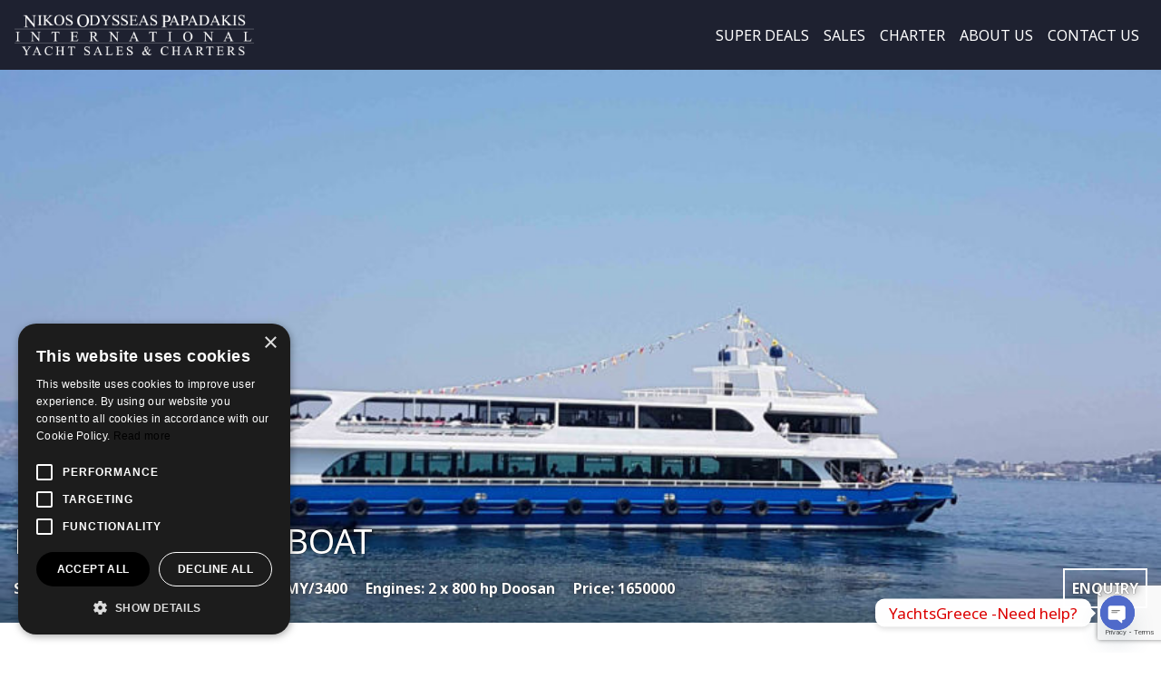

--- FILE ---
content_type: text/html; charset=UTF-8
request_url: https://yachtsgreece.com/sale/day-passenger-boat/
body_size: 16431
content:
<!DOCTYPE html>
<html lang="en-US">
<head>
	<meta charset="UTF-8">
	<meta name="viewport" content="width=device-width, initial-scale=1, shrink-to-fit=no">
	<meta name="mobile-web-app-capable" content="yes">
	<meta name="apple-mobile-web-app-capable" content="yes">
	<meta name="apple-mobile-web-app-title" content="YachtsGreece.com - ">
	<link rel="profile" href="https://gmpg.org/xfn/11">
	<link rel="pingback" href="https://yachtsgreece.com/xmlrpc.php">
	<link href="https://fonts.googleapis.com/css?family=Noto+Sans:400,400i,700&amp;subset=greek" rel="stylesheet">

	<meta name='robots' content='index, follow, max-image-preview:large, max-snippet:-1, max-video-preview:-1' />
	<style>img:is([sizes="auto" i], [sizes^="auto," i]) { contain-intrinsic-size: 3000px 1500px }</style>
	
<!-- Google Tag Manager for WordPress by gtm4wp.com -->
<script data-cfasync="false" data-pagespeed-no-defer>
	var gtm4wp_datalayer_name = "dataLayer";
	var dataLayer = dataLayer || [];
</script>
<!-- End Google Tag Manager for WordPress by gtm4wp.com -->
	<!-- This site is optimized with the Yoast SEO plugin v24.9 - https://yoast.com/wordpress/plugins/seo/ -->
	<title>Day Passenger Boat - YachtsGreece.com</title>
	<link rel="canonical" href="https://yachtsgreece.com/sale/day-passenger-boat/" />
	<meta property="og:locale" content="en_US" />
	<meta property="og:type" content="article" />
	<meta property="og:title" content="Day Passenger Boat - YachtsGreece.com" />
	<meta property="og:description" content="Specifications: Day Passenger Boat Built 2016 Dwt 93T at 1.3m Draft Max Ltd 226T Grt 413 / Nrt 197 Loa 41.9M Beam 9M Depth 2.7M Airdraft Abt 12M (can be lowered in case of removal of flybridge jets) M/E 2 X Doosan V222Tim, 800Bhp Each @ 1600 Rpm&nbsp; Gens 1 X Perkins, 85 Bhp + [...]Read More..." />
	<meta property="og:url" content="https://yachtsgreece.com/sale/day-passenger-boat/" />
	<meta property="og:site_name" content="YachtsGreece.com" />
	<meta property="article:modified_time" content="2019-01-03T11:37:56+00:00" />
	<meta property="og:image" content="https://yachtsgreece.com/wp-content/uploads/2018/12/Day-Passenger-Boat-41m-for-sale-yachtsgreececom-external2.jpg" />
	<meta property="og:image:width" content="867" />
	<meta property="og:image:height" content="650" />
	<meta property="og:image:type" content="image/jpeg" />
	<meta name="twitter:card" content="summary_large_image" />
	<script type="application/ld+json" class="yoast-schema-graph">{"@context":"https://schema.org","@graph":[{"@type":"WebPage","@id":"https://yachtsgreece.com/sale/day-passenger-boat/","url":"https://yachtsgreece.com/sale/day-passenger-boat/","name":"Day Passenger Boat - YachtsGreece.com","isPartOf":{"@id":"https://yachtsgreece.com/#website"},"primaryImageOfPage":{"@id":"https://yachtsgreece.com/sale/day-passenger-boat/#primaryimage"},"image":{"@id":"https://yachtsgreece.com/sale/day-passenger-boat/#primaryimage"},"thumbnailUrl":"https://yachtsgreece.com/wp-content/uploads/2018/12/Day-Passenger-Boat-41m-for-sale-yachtsgreececom-external2.jpg","datePublished":"2018-12-28T13:17:39+00:00","dateModified":"2019-01-03T11:37:56+00:00","breadcrumb":{"@id":"https://yachtsgreece.com/sale/day-passenger-boat/#breadcrumb"},"inLanguage":"en-US","potentialAction":[{"@type":"ReadAction","target":["https://yachtsgreece.com/sale/day-passenger-boat/"]}]},{"@type":"ImageObject","inLanguage":"en-US","@id":"https://yachtsgreece.com/sale/day-passenger-boat/#primaryimage","url":"https://yachtsgreece.com/wp-content/uploads/2018/12/Day-Passenger-Boat-41m-for-sale-yachtsgreececom-external2.jpg","contentUrl":"https://yachtsgreece.com/wp-content/uploads/2018/12/Day-Passenger-Boat-41m-for-sale-yachtsgreececom-external2.jpg","width":867,"height":650},{"@type":"BreadcrumbList","@id":"https://yachtsgreece.com/sale/day-passenger-boat/#breadcrumb","itemListElement":[{"@type":"ListItem","position":1,"name":"Home","item":"https://yachtsgreece.com/"},{"@type":"ListItem","position":2,"name":"Sales","item":"https://yachtsgreece.com/sale/"},{"@type":"ListItem","position":3,"name":"Day Passenger Boat"}]},{"@type":"WebSite","@id":"https://yachtsgreece.com/#website","url":"https://yachtsgreece.com/","name":"YachtsGreece.com","description":"","publisher":{"@id":"https://yachtsgreece.com/#organization"},"potentialAction":[{"@type":"SearchAction","target":{"@type":"EntryPoint","urlTemplate":"https://yachtsgreece.com/?s={search_term_string}"},"query-input":{"@type":"PropertyValueSpecification","valueRequired":true,"valueName":"search_term_string"}}],"inLanguage":"en-US"},{"@type":"Organization","@id":"https://yachtsgreece.com/#organization","name":"YachtsGreece.com","url":"https://yachtsgreece.com/","logo":{"@type":"ImageObject","inLanguage":"en-US","@id":"https://yachtsgreece.com/#/schema/logo/image/","url":"https://yachtsgreece.com/wp-content/uploads/2018/12/logo.png","contentUrl":"https://yachtsgreece.com/wp-content/uploads/2018/12/logo.png","width":368,"height":63,"caption":"YachtsGreece.com"},"image":{"@id":"https://yachtsgreece.com/#/schema/logo/image/"}}]}</script>
	<!-- / Yoast SEO plugin. -->


<link rel='dns-prefetch' href='//cdnjs.cloudflare.com' />
<link rel='dns-prefetch' href='//cdn.jsdelivr.net' />
<link rel="alternate" type="application/rss+xml" title="YachtsGreece.com &raquo; Feed" href="https://yachtsgreece.com/feed/" />
<link rel="alternate" type="application/rss+xml" title="YachtsGreece.com &raquo; Comments Feed" href="https://yachtsgreece.com/comments/feed/" />
<script type="text/javascript">
/* <![CDATA[ */
window._wpemojiSettings = {"baseUrl":"https:\/\/s.w.org\/images\/core\/emoji\/15.0.3\/72x72\/","ext":".png","svgUrl":"https:\/\/s.w.org\/images\/core\/emoji\/15.0.3\/svg\/","svgExt":".svg","source":{"concatemoji":"https:\/\/yachtsgreece.com\/wp-includes\/js\/wp-emoji-release.min.js?ver=6.7.4"}};
/*! This file is auto-generated */
!function(i,n){var o,s,e;function c(e){try{var t={supportTests:e,timestamp:(new Date).valueOf()};sessionStorage.setItem(o,JSON.stringify(t))}catch(e){}}function p(e,t,n){e.clearRect(0,0,e.canvas.width,e.canvas.height),e.fillText(t,0,0);var t=new Uint32Array(e.getImageData(0,0,e.canvas.width,e.canvas.height).data),r=(e.clearRect(0,0,e.canvas.width,e.canvas.height),e.fillText(n,0,0),new Uint32Array(e.getImageData(0,0,e.canvas.width,e.canvas.height).data));return t.every(function(e,t){return e===r[t]})}function u(e,t,n){switch(t){case"flag":return n(e,"\ud83c\udff3\ufe0f\u200d\u26a7\ufe0f","\ud83c\udff3\ufe0f\u200b\u26a7\ufe0f")?!1:!n(e,"\ud83c\uddfa\ud83c\uddf3","\ud83c\uddfa\u200b\ud83c\uddf3")&&!n(e,"\ud83c\udff4\udb40\udc67\udb40\udc62\udb40\udc65\udb40\udc6e\udb40\udc67\udb40\udc7f","\ud83c\udff4\u200b\udb40\udc67\u200b\udb40\udc62\u200b\udb40\udc65\u200b\udb40\udc6e\u200b\udb40\udc67\u200b\udb40\udc7f");case"emoji":return!n(e,"\ud83d\udc26\u200d\u2b1b","\ud83d\udc26\u200b\u2b1b")}return!1}function f(e,t,n){var r="undefined"!=typeof WorkerGlobalScope&&self instanceof WorkerGlobalScope?new OffscreenCanvas(300,150):i.createElement("canvas"),a=r.getContext("2d",{willReadFrequently:!0}),o=(a.textBaseline="top",a.font="600 32px Arial",{});return e.forEach(function(e){o[e]=t(a,e,n)}),o}function t(e){var t=i.createElement("script");t.src=e,t.defer=!0,i.head.appendChild(t)}"undefined"!=typeof Promise&&(o="wpEmojiSettingsSupports",s=["flag","emoji"],n.supports={everything:!0,everythingExceptFlag:!0},e=new Promise(function(e){i.addEventListener("DOMContentLoaded",e,{once:!0})}),new Promise(function(t){var n=function(){try{var e=JSON.parse(sessionStorage.getItem(o));if("object"==typeof e&&"number"==typeof e.timestamp&&(new Date).valueOf()<e.timestamp+604800&&"object"==typeof e.supportTests)return e.supportTests}catch(e){}return null}();if(!n){if("undefined"!=typeof Worker&&"undefined"!=typeof OffscreenCanvas&&"undefined"!=typeof URL&&URL.createObjectURL&&"undefined"!=typeof Blob)try{var e="postMessage("+f.toString()+"("+[JSON.stringify(s),u.toString(),p.toString()].join(",")+"));",r=new Blob([e],{type:"text/javascript"}),a=new Worker(URL.createObjectURL(r),{name:"wpTestEmojiSupports"});return void(a.onmessage=function(e){c(n=e.data),a.terminate(),t(n)})}catch(e){}c(n=f(s,u,p))}t(n)}).then(function(e){for(var t in e)n.supports[t]=e[t],n.supports.everything=n.supports.everything&&n.supports[t],"flag"!==t&&(n.supports.everythingExceptFlag=n.supports.everythingExceptFlag&&n.supports[t]);n.supports.everythingExceptFlag=n.supports.everythingExceptFlag&&!n.supports.flag,n.DOMReady=!1,n.readyCallback=function(){n.DOMReady=!0}}).then(function(){return e}).then(function(){var e;n.supports.everything||(n.readyCallback(),(e=n.source||{}).concatemoji?t(e.concatemoji):e.wpemoji&&e.twemoji&&(t(e.twemoji),t(e.wpemoji)))}))}((window,document),window._wpemojiSettings);
/* ]]> */
</script>
<style id='wp-emoji-styles-inline-css' type='text/css'>

	img.wp-smiley, img.emoji {
		display: inline !important;
		border: none !important;
		box-shadow: none !important;
		height: 1em !important;
		width: 1em !important;
		margin: 0 0.07em !important;
		vertical-align: -0.1em !important;
		background: none !important;
		padding: 0 !important;
	}
</style>
<link rel='stylesheet' id='wp-block-library-css' href='https://yachtsgreece.com/wp-includes/css/dist/block-library/style.min.css?ver=6.7.4' type='text/css' media='all' />
<style id='classic-theme-styles-inline-css' type='text/css'>
/*! This file is auto-generated */
.wp-block-button__link{color:#fff;background-color:#32373c;border-radius:9999px;box-shadow:none;text-decoration:none;padding:calc(.667em + 2px) calc(1.333em + 2px);font-size:1.125em}.wp-block-file__button{background:#32373c;color:#fff;text-decoration:none}
</style>
<style id='global-styles-inline-css' type='text/css'>
:root{--wp--preset--aspect-ratio--square: 1;--wp--preset--aspect-ratio--4-3: 4/3;--wp--preset--aspect-ratio--3-4: 3/4;--wp--preset--aspect-ratio--3-2: 3/2;--wp--preset--aspect-ratio--2-3: 2/3;--wp--preset--aspect-ratio--16-9: 16/9;--wp--preset--aspect-ratio--9-16: 9/16;--wp--preset--color--black: #000000;--wp--preset--color--cyan-bluish-gray: #abb8c3;--wp--preset--color--white: #ffffff;--wp--preset--color--pale-pink: #f78da7;--wp--preset--color--vivid-red: #cf2e2e;--wp--preset--color--luminous-vivid-orange: #ff6900;--wp--preset--color--luminous-vivid-amber: #fcb900;--wp--preset--color--light-green-cyan: #7bdcb5;--wp--preset--color--vivid-green-cyan: #00d084;--wp--preset--color--pale-cyan-blue: #8ed1fc;--wp--preset--color--vivid-cyan-blue: #0693e3;--wp--preset--color--vivid-purple: #9b51e0;--wp--preset--gradient--vivid-cyan-blue-to-vivid-purple: linear-gradient(135deg,rgba(6,147,227,1) 0%,rgb(155,81,224) 100%);--wp--preset--gradient--light-green-cyan-to-vivid-green-cyan: linear-gradient(135deg,rgb(122,220,180) 0%,rgb(0,208,130) 100%);--wp--preset--gradient--luminous-vivid-amber-to-luminous-vivid-orange: linear-gradient(135deg,rgba(252,185,0,1) 0%,rgba(255,105,0,1) 100%);--wp--preset--gradient--luminous-vivid-orange-to-vivid-red: linear-gradient(135deg,rgba(255,105,0,1) 0%,rgb(207,46,46) 100%);--wp--preset--gradient--very-light-gray-to-cyan-bluish-gray: linear-gradient(135deg,rgb(238,238,238) 0%,rgb(169,184,195) 100%);--wp--preset--gradient--cool-to-warm-spectrum: linear-gradient(135deg,rgb(74,234,220) 0%,rgb(151,120,209) 20%,rgb(207,42,186) 40%,rgb(238,44,130) 60%,rgb(251,105,98) 80%,rgb(254,248,76) 100%);--wp--preset--gradient--blush-light-purple: linear-gradient(135deg,rgb(255,206,236) 0%,rgb(152,150,240) 100%);--wp--preset--gradient--blush-bordeaux: linear-gradient(135deg,rgb(254,205,165) 0%,rgb(254,45,45) 50%,rgb(107,0,62) 100%);--wp--preset--gradient--luminous-dusk: linear-gradient(135deg,rgb(255,203,112) 0%,rgb(199,81,192) 50%,rgb(65,88,208) 100%);--wp--preset--gradient--pale-ocean: linear-gradient(135deg,rgb(255,245,203) 0%,rgb(182,227,212) 50%,rgb(51,167,181) 100%);--wp--preset--gradient--electric-grass: linear-gradient(135deg,rgb(202,248,128) 0%,rgb(113,206,126) 100%);--wp--preset--gradient--midnight: linear-gradient(135deg,rgb(2,3,129) 0%,rgb(40,116,252) 100%);--wp--preset--font-size--small: 13px;--wp--preset--font-size--medium: 20px;--wp--preset--font-size--large: 36px;--wp--preset--font-size--x-large: 42px;--wp--preset--spacing--20: 0.44rem;--wp--preset--spacing--30: 0.67rem;--wp--preset--spacing--40: 1rem;--wp--preset--spacing--50: 1.5rem;--wp--preset--spacing--60: 2.25rem;--wp--preset--spacing--70: 3.38rem;--wp--preset--spacing--80: 5.06rem;--wp--preset--shadow--natural: 6px 6px 9px rgba(0, 0, 0, 0.2);--wp--preset--shadow--deep: 12px 12px 50px rgba(0, 0, 0, 0.4);--wp--preset--shadow--sharp: 6px 6px 0px rgba(0, 0, 0, 0.2);--wp--preset--shadow--outlined: 6px 6px 0px -3px rgba(255, 255, 255, 1), 6px 6px rgba(0, 0, 0, 1);--wp--preset--shadow--crisp: 6px 6px 0px rgba(0, 0, 0, 1);}:where(.is-layout-flex){gap: 0.5em;}:where(.is-layout-grid){gap: 0.5em;}body .is-layout-flex{display: flex;}.is-layout-flex{flex-wrap: wrap;align-items: center;}.is-layout-flex > :is(*, div){margin: 0;}body .is-layout-grid{display: grid;}.is-layout-grid > :is(*, div){margin: 0;}:where(.wp-block-columns.is-layout-flex){gap: 2em;}:where(.wp-block-columns.is-layout-grid){gap: 2em;}:where(.wp-block-post-template.is-layout-flex){gap: 1.25em;}:where(.wp-block-post-template.is-layout-grid){gap: 1.25em;}.has-black-color{color: var(--wp--preset--color--black) !important;}.has-cyan-bluish-gray-color{color: var(--wp--preset--color--cyan-bluish-gray) !important;}.has-white-color{color: var(--wp--preset--color--white) !important;}.has-pale-pink-color{color: var(--wp--preset--color--pale-pink) !important;}.has-vivid-red-color{color: var(--wp--preset--color--vivid-red) !important;}.has-luminous-vivid-orange-color{color: var(--wp--preset--color--luminous-vivid-orange) !important;}.has-luminous-vivid-amber-color{color: var(--wp--preset--color--luminous-vivid-amber) !important;}.has-light-green-cyan-color{color: var(--wp--preset--color--light-green-cyan) !important;}.has-vivid-green-cyan-color{color: var(--wp--preset--color--vivid-green-cyan) !important;}.has-pale-cyan-blue-color{color: var(--wp--preset--color--pale-cyan-blue) !important;}.has-vivid-cyan-blue-color{color: var(--wp--preset--color--vivid-cyan-blue) !important;}.has-vivid-purple-color{color: var(--wp--preset--color--vivid-purple) !important;}.has-black-background-color{background-color: var(--wp--preset--color--black) !important;}.has-cyan-bluish-gray-background-color{background-color: var(--wp--preset--color--cyan-bluish-gray) !important;}.has-white-background-color{background-color: var(--wp--preset--color--white) !important;}.has-pale-pink-background-color{background-color: var(--wp--preset--color--pale-pink) !important;}.has-vivid-red-background-color{background-color: var(--wp--preset--color--vivid-red) !important;}.has-luminous-vivid-orange-background-color{background-color: var(--wp--preset--color--luminous-vivid-orange) !important;}.has-luminous-vivid-amber-background-color{background-color: var(--wp--preset--color--luminous-vivid-amber) !important;}.has-light-green-cyan-background-color{background-color: var(--wp--preset--color--light-green-cyan) !important;}.has-vivid-green-cyan-background-color{background-color: var(--wp--preset--color--vivid-green-cyan) !important;}.has-pale-cyan-blue-background-color{background-color: var(--wp--preset--color--pale-cyan-blue) !important;}.has-vivid-cyan-blue-background-color{background-color: var(--wp--preset--color--vivid-cyan-blue) !important;}.has-vivid-purple-background-color{background-color: var(--wp--preset--color--vivid-purple) !important;}.has-black-border-color{border-color: var(--wp--preset--color--black) !important;}.has-cyan-bluish-gray-border-color{border-color: var(--wp--preset--color--cyan-bluish-gray) !important;}.has-white-border-color{border-color: var(--wp--preset--color--white) !important;}.has-pale-pink-border-color{border-color: var(--wp--preset--color--pale-pink) !important;}.has-vivid-red-border-color{border-color: var(--wp--preset--color--vivid-red) !important;}.has-luminous-vivid-orange-border-color{border-color: var(--wp--preset--color--luminous-vivid-orange) !important;}.has-luminous-vivid-amber-border-color{border-color: var(--wp--preset--color--luminous-vivid-amber) !important;}.has-light-green-cyan-border-color{border-color: var(--wp--preset--color--light-green-cyan) !important;}.has-vivid-green-cyan-border-color{border-color: var(--wp--preset--color--vivid-green-cyan) !important;}.has-pale-cyan-blue-border-color{border-color: var(--wp--preset--color--pale-cyan-blue) !important;}.has-vivid-cyan-blue-border-color{border-color: var(--wp--preset--color--vivid-cyan-blue) !important;}.has-vivid-purple-border-color{border-color: var(--wp--preset--color--vivid-purple) !important;}.has-vivid-cyan-blue-to-vivid-purple-gradient-background{background: var(--wp--preset--gradient--vivid-cyan-blue-to-vivid-purple) !important;}.has-light-green-cyan-to-vivid-green-cyan-gradient-background{background: var(--wp--preset--gradient--light-green-cyan-to-vivid-green-cyan) !important;}.has-luminous-vivid-amber-to-luminous-vivid-orange-gradient-background{background: var(--wp--preset--gradient--luminous-vivid-amber-to-luminous-vivid-orange) !important;}.has-luminous-vivid-orange-to-vivid-red-gradient-background{background: var(--wp--preset--gradient--luminous-vivid-orange-to-vivid-red) !important;}.has-very-light-gray-to-cyan-bluish-gray-gradient-background{background: var(--wp--preset--gradient--very-light-gray-to-cyan-bluish-gray) !important;}.has-cool-to-warm-spectrum-gradient-background{background: var(--wp--preset--gradient--cool-to-warm-spectrum) !important;}.has-blush-light-purple-gradient-background{background: var(--wp--preset--gradient--blush-light-purple) !important;}.has-blush-bordeaux-gradient-background{background: var(--wp--preset--gradient--blush-bordeaux) !important;}.has-luminous-dusk-gradient-background{background: var(--wp--preset--gradient--luminous-dusk) !important;}.has-pale-ocean-gradient-background{background: var(--wp--preset--gradient--pale-ocean) !important;}.has-electric-grass-gradient-background{background: var(--wp--preset--gradient--electric-grass) !important;}.has-midnight-gradient-background{background: var(--wp--preset--gradient--midnight) !important;}.has-small-font-size{font-size: var(--wp--preset--font-size--small) !important;}.has-medium-font-size{font-size: var(--wp--preset--font-size--medium) !important;}.has-large-font-size{font-size: var(--wp--preset--font-size--large) !important;}.has-x-large-font-size{font-size: var(--wp--preset--font-size--x-large) !important;}
:where(.wp-block-post-template.is-layout-flex){gap: 1.25em;}:where(.wp-block-post-template.is-layout-grid){gap: 1.25em;}
:where(.wp-block-columns.is-layout-flex){gap: 2em;}:where(.wp-block-columns.is-layout-grid){gap: 2em;}
:root :where(.wp-block-pullquote){font-size: 1.5em;line-height: 1.6;}
</style>
<link rel='stylesheet' id='chaty-front-css-css' href='https://yachtsgreece.com/wp-content/plugins/chaty/css/chaty-front.min.css?ver=3.3.81653639657' type='text/css' media='all' />
<link rel='stylesheet' id='contact-form-7-css' href='https://yachtsgreece.com/wp-content/plugins/contact-form-7/includes/css/styles.css?ver=6.0.6' type='text/css' media='all' />
<link rel='stylesheet' id='nbcpf-intlTelInput-style-css' href='https://yachtsgreece.com/wp-content/plugins/country-phone-field-contact-form-7/assets/css/intlTelInput.min.css?ver=6.7.4' type='text/css' media='all' />
<link rel='stylesheet' id='nbcpf-countryFlag-style-css' href='https://yachtsgreece.com/wp-content/plugins/country-phone-field-contact-form-7/assets/css/countrySelect.min.css?ver=6.7.4' type='text/css' media='all' />
<link rel='stylesheet' id='responsive-lightbox-prettyphoto-css' href='https://yachtsgreece.com/wp-content/plugins/responsive-lightbox/assets/prettyphoto/prettyPhoto.min.css?ver=3.1.6' type='text/css' media='all' />
<link rel='stylesheet' id='search-filter-plugin-styles-css' href='https://yachtsgreece.com/wp-content/plugins/search-filter-pro/public/assets/css/search-filter.min.css?ver=2.5.17' type='text/css' media='all' />
<link rel='stylesheet' id='child-understrap-styles-css' href='https://yachtsgreece.com/wp-content/themes/understrap-child-1/css/child-theme.min.css?ver=0.5.3' type='text/css' media='all' />
<link rel='stylesheet' id='slider-styles-css' href='//cdn.jsdelivr.net/npm/slick-carousel@1.8.1/slick/slick.css?ver=0.5.3' type='text/css' media='all' />
<link rel='stylesheet' id='yachts-styles-css' href='https://yachtsgreece.com/wp-content/themes/understrap-child-1/css/yachts.css?ver=1549113103' type='text/css' media='all' />
<link rel='stylesheet' id='elementor-frontend-css' href='https://yachtsgreece.com/wp-content/plugins/elementor/assets/css/frontend.min.css?ver=3.28.4' type='text/css' media='all' />
<link rel='stylesheet' id='eael-general-css' href='https://yachtsgreece.com/wp-content/plugins/essential-addons-for-elementor-lite/assets/front-end/css/view/general.min.css?ver=6.1.11' type='text/css' media='all' />
<script type="text/javascript" src="https://yachtsgreece.com/wp-includes/js/jquery/jquery.min.js?ver=3.7.1" id="jquery-core-js"></script>
<script type="text/javascript" src="https://yachtsgreece.com/wp-includes/js/jquery/jquery-migrate.min.js?ver=3.4.1" id="jquery-migrate-js"></script>
<script type="text/javascript" src="https://yachtsgreece.com/wp-content/plugins/responsive-lightbox/assets/prettyphoto/jquery.prettyPhoto.min.js?ver=3.1.6" id="responsive-lightbox-prettyphoto-js"></script>
<script type="text/javascript" src="https://yachtsgreece.com/wp-includes/js/underscore.min.js?ver=1.13.7" id="underscore-js"></script>
<script type="text/javascript" src="https://yachtsgreece.com/wp-content/plugins/responsive-lightbox/assets/infinitescroll/infinite-scroll.pkgd.min.js?ver=4.0.1" id="responsive-lightbox-infinite-scroll-js"></script>
<script type="text/javascript" id="responsive-lightbox-js-before">
/* <![CDATA[ */
var rlArgs = {"script":"prettyphoto","selector":"lightbox","customEvents":"","activeGalleries":true,"animationSpeed":"normal","slideshow":true,"slideshowDelay":5000,"slideshowAutoplay":false,"opacity":"0.75","showTitle":true,"allowResize":true,"allowExpand":true,"width":1080,"height":720,"separator":"\/","theme":"dark_rounded","horizontalPadding":20,"hideFlash":false,"wmode":"opaque","videoAutoplay":false,"modal":false,"deeplinking":false,"overlayGallery":true,"keyboardShortcuts":true,"social":false,"woocommerce_gallery":false,"ajaxurl":"https:\/\/yachtsgreece.com\/wp-admin\/admin-ajax.php","nonce":"2e9863b7f8","preview":false,"postId":13221,"scriptExtension":false};
/* ]]> */
</script>
<script type="text/javascript" src="https://yachtsgreece.com/wp-content/plugins/responsive-lightbox/js/front.js?ver=2.5.1" id="responsive-lightbox-js"></script>
<script type="text/javascript" id="search-filter-plugin-build-js-extra">
/* <![CDATA[ */
var SF_LDATA = {"ajax_url":"https:\/\/yachtsgreece.com\/wp-admin\/admin-ajax.php","home_url":"https:\/\/yachtsgreece.com\/","extensions":[]};
/* ]]> */
</script>
<script type="text/javascript" src="https://yachtsgreece.com/wp-content/plugins/search-filter-pro/public/assets/js/search-filter-build.min.js?ver=2.5.17" id="search-filter-plugin-build-js"></script>
<script type="text/javascript" src="https://yachtsgreece.com/wp-content/plugins/search-filter-pro/public/assets/js/chosen.jquery.min.js?ver=2.5.17" id="search-filter-plugin-chosen-js"></script>
<script type="text/javascript" src="https://yachtsgreece.com/wp-content/themes/understrap-child-1/js/popper.min.js?ver=6.7.4" id="popper-scripts-js"></script>
<link rel="https://api.w.org/" href="https://yachtsgreece.com/wp-json/" /><link rel="alternate" title="JSON" type="application/json" href="https://yachtsgreece.com/wp-json/wp/v2/sale/13221" /><link rel="EditURI" type="application/rsd+xml" title="RSD" href="https://yachtsgreece.com/xmlrpc.php?rsd" />
<meta name="generator" content="WordPress 6.7.4" />
<link rel='shortlink' href='https://yachtsgreece.com/?p=13221' />
<link rel="alternate" title="oEmbed (JSON)" type="application/json+oembed" href="https://yachtsgreece.com/wp-json/oembed/1.0/embed?url=https%3A%2F%2Fyachtsgreece.com%2Fsale%2Fday-passenger-boat%2F" />
<link rel="alternate" title="oEmbed (XML)" type="text/xml+oembed" href="https://yachtsgreece.com/wp-json/oembed/1.0/embed?url=https%3A%2F%2Fyachtsgreece.com%2Fsale%2Fday-passenger-boat%2F&#038;format=xml" />
<meta name="google-site-verification" content="V5qRlPEpFcBzSxz6yo8vUhxHVWo2HIWNGyRAgrqIaYg" />
<!-- Google Tag Manager for WordPress by gtm4wp.com -->
<!-- GTM Container placement set to automatic -->
<script data-cfasync="false" data-pagespeed-no-defer type="text/javascript">
	var dataLayer_content = {"pagePostType":"sale","pagePostType2":"single-sale","pagePostAuthor":"yachtsadmin"};
	dataLayer.push( dataLayer_content );
</script>
<script data-cfasync="false">
(function(w,d,s,l,i){w[l]=w[l]||[];w[l].push({'gtm.start':
new Date().getTime(),event:'gtm.js'});var f=d.getElementsByTagName(s)[0],
j=d.createElement(s),dl=l!='dataLayer'?'&l='+l:'';j.async=true;j.src=
'//www.googletagmanager.com/gtm.js?id='+i+dl;f.parentNode.insertBefore(j,f);
})(window,document,'script','dataLayer','GTM-PJRLW6WM');
</script>
<!-- End Google Tag Manager for WordPress by gtm4wp.com --><meta name="generator" content="Elementor 3.28.4; features: additional_custom_breakpoints, e_local_google_fonts; settings: css_print_method-external, google_font-enabled, font_display-auto">
<style type="text/css">.recentcomments a{display:inline !important;padding:0 !important;margin:0 !important;}</style>			<style>
				.e-con.e-parent:nth-of-type(n+4):not(.e-lazyloaded):not(.e-no-lazyload),
				.e-con.e-parent:nth-of-type(n+4):not(.e-lazyloaded):not(.e-no-lazyload) * {
					background-image: none !important;
				}
				@media screen and (max-height: 1024px) {
					.e-con.e-parent:nth-of-type(n+3):not(.e-lazyloaded):not(.e-no-lazyload),
					.e-con.e-parent:nth-of-type(n+3):not(.e-lazyloaded):not(.e-no-lazyload) * {
						background-image: none !important;
					}
				}
				@media screen and (max-height: 640px) {
					.e-con.e-parent:nth-of-type(n+2):not(.e-lazyloaded):not(.e-no-lazyload),
					.e-con.e-parent:nth-of-type(n+2):not(.e-lazyloaded):not(.e-no-lazyload) * {
						background-image: none !important;
					}
				}
			</style>
			<link rel="icon" href="https://yachtsgreece.com/wp-content/uploads/2020/06/cropped-si-32x32.jpg" sizes="32x32" />
<link rel="icon" href="https://yachtsgreece.com/wp-content/uploads/2020/06/cropped-si-192x192.jpg" sizes="192x192" />
<link rel="apple-touch-icon" href="https://yachtsgreece.com/wp-content/uploads/2020/06/cropped-si-180x180.jpg" />
<meta name="msapplication-TileImage" content="https://yachtsgreece.com/wp-content/uploads/2020/06/cropped-si-270x270.jpg" />
		<style type="text/css" id="wp-custom-css">
			*{
min-height: 0;
min-width: 0;
}
		</style>
		</head>

<body class="sale-template-default single single-sale postid-13221 wp-custom-logo elementor-default elementor-kit-23841">

<div class="site" id="page">

	<!-- ******************* The Navbar Area ******************* -->
	<div id="wrapper-navbar" itemscope itemtype="http://schema.org/WebSite">

		<a class="skip-link sr-only sr-only-focusable" href="#content">Skip to content</a>

		<nav class="navbar navbar-expand-md navbar-dark bg-yachts">

		
					<!-- Your site title as branding in the menu -->
					<a href="https://yachtsgreece.com/" class="navbar-brand custom-logo-link" rel="home"><img width="368" height="63" src="https://yachtsgreece.com/wp-content/uploads/2018/12/logo.png" class="img-fluid" alt="YachtsGreece.com" decoding="async" srcset="https://yachtsgreece.com/wp-content/uploads/2018/12/logo.png 368w, https://yachtsgreece.com/wp-content/uploads/2018/12/logo-300x51.png 300w" sizes="(max-width: 368px) 100vw, 368px" /></a><!-- end custom logo -->

				<button class="navbar-toggler" type="button" data-toggle="collapse" data-target="#navbarNavDropdown" aria-controls="navbarNavDropdown" aria-expanded="false" aria-label="Toggle navigation">
					<span class="navbar-toggler-icon"></span>
				</button>

				<!-- The WordPress Menu goes here -->
				<div id="navbarNavDropdown" class="collapse navbar-collapse"><ul id="main-menu" class="navbar-nav ml-auto"><li itemscope="itemscope" itemtype="https://www.schema.org/SiteNavigationElement" id="menu-item-35322" class="menu-item menu-item-type-custom menu-item-object-custom menu-item-35322 nav-item"><a title="SUPER DEALS" href="https://yachtsgreece.com/sale/?_sft_sales_type=super-deals" class="nav-link">SUPER DEALS</a></li>
<li itemscope="itemscope" itemtype="https://www.schema.org/SiteNavigationElement" id="menu-item-10" class="menu-item menu-item-type-custom menu-item-object-custom menu-item-has-children dropdown menu-item-10 nav-item"><a title="SALES" href="#" data-toggle="dropdown" aria-haspopup="true" aria-expanded="false" class="dropdown-toggle nav-link" id="menu-item-dropdown-10">SALES</a>
<ul class="dropdown-menu" aria-labelledby="menu-item-dropdown-10" role="menu">
	<li itemscope="itemscope" itemtype="https://www.schema.org/SiteNavigationElement" id="menu-item-20584" class="menu-item menu-item-type-custom menu-item-object-custom menu-item-20584 nav-item"><a title="Motor Yachts" href="https://yachtsgreece.com/sales_type/motor-yachts/?_sft_sales_type=motor-yachts" class="dropdown-item">Motor Yachts</a></li>
	<li itemscope="itemscope" itemtype="https://www.schema.org/SiteNavigationElement" id="menu-item-20585" class="menu-item menu-item-type-custom menu-item-object-custom menu-item-20585 nav-item"><a title="Motor Sailers" href="https://yachtsgreece.com/sales_type/motor-sailers/?_sft_sales_type=motor-sailers" class="dropdown-item">Motor Sailers</a></li>
	<li itemscope="itemscope" itemtype="https://www.schema.org/SiteNavigationElement" id="menu-item-20586" class="menu-item menu-item-type-custom menu-item-object-custom menu-item-20586 nav-item"><a title="Multihull" href="https://yachtsgreece.com/sales_type/multihull/?_sft_sales_type=multihull" class="dropdown-item">Multihull</a></li>
	<li itemscope="itemscope" itemtype="https://www.schema.org/SiteNavigationElement" id="menu-item-20587" class="menu-item menu-item-type-custom menu-item-object-custom menu-item-20587 nav-item"><a title="Commercial Vessels" href="https://yachtsgreece.com/sales_type/commercial-vessels/?_sft_sales_type=commercial-vessels" class="dropdown-item">Commercial Vessels</a></li>
	<li itemscope="itemscope" itemtype="https://www.schema.org/SiteNavigationElement" id="menu-item-20588" class="menu-item menu-item-type-custom menu-item-object-custom menu-item-20588 nav-item"><a title="Sailing Yachts" href="https://yachtsgreece.com/sales_type/sailing-yachts/?_sft_sales_type=sailing-yachts" class="dropdown-item">Sailing Yachts</a></li>
</ul>
</li>
<li itemscope="itemscope" itemtype="https://www.schema.org/SiteNavigationElement" id="menu-item-11" class="menu-item menu-item-type-custom menu-item-object-custom menu-item-has-children dropdown menu-item-11 nav-item"><a title="CHARTER" href="#" data-toggle="dropdown" aria-haspopup="true" aria-expanded="false" class="dropdown-toggle nav-link" id="menu-item-dropdown-11">CHARTER</a>
<ul class="dropdown-menu" aria-labelledby="menu-item-dropdown-11" role="menu">
	<li itemscope="itemscope" itemtype="https://www.schema.org/SiteNavigationElement" id="menu-item-20592" class="menu-item menu-item-type-custom menu-item-object-custom menu-item-20592 nav-item"><a title="Motor Yachts" href="https://yachtsgreece.com/charter_type/motor-yachts/?_sft_charter_type=motor-yachts" class="dropdown-item">Motor Yachts</a></li>
	<li itemscope="itemscope" itemtype="https://www.schema.org/SiteNavigationElement" id="menu-item-20593" class="menu-item menu-item-type-custom menu-item-object-custom menu-item-20593 nav-item"><a title="Motor Sailers" href="https://yachtsgreece.com/charter_type/motor-sailers/?_sft_charter_type=motor-sailers" class="dropdown-item">Motor Sailers</a></li>
	<li itemscope="itemscope" itemtype="https://www.schema.org/SiteNavigationElement" id="menu-item-20594" class="menu-item menu-item-type-custom menu-item-object-custom menu-item-20594 nav-item"><a title="Sailing Yachts" href="https://yachtsgreece.com/charter_type/sailing-yachts/?_sft_charter_type=sailing-yachts" class="dropdown-item">Sailing Yachts</a></li>
</ul>
</li>
<li itemscope="itemscope" itemtype="https://www.schema.org/SiteNavigationElement" id="menu-item-2704" class="menu-item menu-item-type-post_type menu-item-object-page menu-item-2704 nav-item"><a title="ABOUT US" href="https://yachtsgreece.com/about-us/" class="nav-link">ABOUT US</a></li>
<li itemscope="itemscope" itemtype="https://www.schema.org/SiteNavigationElement" id="menu-item-2686" class="menu-item menu-item-type-post_type menu-item-object-page menu-item-2686 nav-item"><a title="CONTACT US" href="https://yachtsgreece.com/contact-us/" class="nav-link">CONTACT US</a></li>
</ul></div>			
		</nav><!-- .site-navigation -->

	</div><!-- #wrapper-navbar end -->

<div class="wrapper" id="single-wrapper">

	<div class="container-fluid" id="content" tabindex="-1">
		<div class="row singlefeat">
					<div class="col-md-12" data-parallax="scroll" data-image-src="https://yachtsgreece.com/wp-content/uploads/2018/12/Day-Passenger-Boat-41m-for-sale-yachtsgreececom-external2.jpg">
				<div class="intro">
					<h2>Day Passenger Boat</h2>
					<div class="dets">
						<span>Size: 41,90</span>
						<span>Year: 2016</span>
						<span>Yacht Code: MY/3400</span>
						<span>Engines: 2 x 800 hp Doosan</span>
						<span>Price: 1650000</span>
						<a href="#" data-toggle="modal" data-target="#myModal" class="enquiry">ENQUIRY</a>
											</div>
				</div>
			</div>
		</div>
		<div class="row arcsearch">
		<div class="col-md-3">
		<form data-sf-form-id='1585' data-is-rtl='0' data-maintain-state='' data-results-url='https://yachtsgreece.com/sale/' data-ajax-url='https://yachtsgreece.com/sale/?sf_data=results' data-ajax-form-url='https://yachtsgreece.com/?sfid=1585&amp;sf_action=get_data&amp;sf_data=form' data-display-result-method='post_type_archive' data-use-history-api='1' data-template-loaded='0' data-lang-code='en' data-ajax='1' data-ajax-data-type='html' data-ajax-links-selector='.pagination a' data-ajax-target='#main' data-ajax-pagination-type='infinite_scroll' data-show-scroll-loader='1' data-infinite-scroll-trigger='-100' data-infinite-scroll-result-class='article:not(#listhead)' data-update-ajax-url='1' data-only-results-ajax='1' data-scroll-to-pos='0' data-init-paged='1' data-auto-update='' action='https://yachtsgreece.com/sale/' method='post' class='searchandfilter' id='search-filter-form-1585' autocomplete='off' data-instance-count='1'><ul><li class="sf-field-search" data-sf-field-name="search" data-sf-field-type="search" data-sf-field-input-type="">		<label>
				   <input placeholder="Keyword" name="_sf_search[]" class="sf-input-text" type="text" value="" title=""></label>		</li><li class="sf-field-post-meta-size" data-sf-field-name="_sfm_size" data-sf-field-type="post_meta" data-sf-field-input-type="range-select" data-sf-meta-type="number">		<label>
				   		<select name="_sfm_size[]" class="sf-input-select" title="">
						  			<option class="sf-level-0 sf-item-0" data-sf-depth="0" value="">Size</option>
											<option class="sf-level-0 " data-sf-depth="0" value="0+10">0m - 10m</option>
											<option class="sf-level-0 " data-sf-depth="0" value="10+20">10m - 20m</option>
											<option class="sf-level-0 " data-sf-depth="0" value="20+30">20m - 30m</option>
											<option class="sf-level-0 " data-sf-depth="0" value="30+40">30m - 40m</option>
											<option class="sf-level-0 " data-sf-depth="0" value="40+50">40m - 50m</option>
											<option class="sf-level-0 " data-sf-depth="0" value="50+60">50m - 60m</option>
											<option class="sf-level-0 " data-sf-depth="0" value="60+70">60m - 70m</option>
											<option class="sf-level-0 " data-sf-depth="0" value="70+80">70m - 80m</option>
											<option class="sf-level-0 " data-sf-depth="0" value="80+90">80m - 90m</option>
											<option class="sf-level-0 " data-sf-depth="0" value="90+100">90m - 100m</option>
											<option class="sf-level-0 " data-sf-depth="0" value="100+110">100m - 110m</option>
											</select></label>										</li><li class="sf-field-post-meta-year" data-sf-field-name="_sfm_year" data-sf-field-type="post_meta" data-sf-field-input-type="range-select" data-sf-meta-type="number">		<label>
				   		<select name="_sfm_year[]" class="sf-input-select" title="">
						  			<option class="sf-level-0 sf-item-0" data-sf-depth="0" value="">Year</option>
											<option class="sf-level-0 " data-sf-depth="0" value="1900+1910">1900 - 1910</option>
											<option class="sf-level-0 " data-sf-depth="0" value="1910+1920">1910 - 1920</option>
											<option class="sf-level-0 " data-sf-depth="0" value="1920+1930">1920 - 1930</option>
											<option class="sf-level-0 " data-sf-depth="0" value="1930+1940">1930 - 1940</option>
											<option class="sf-level-0 " data-sf-depth="0" value="1940+1950">1940 - 1950</option>
											<option class="sf-level-0 " data-sf-depth="0" value="1950+1960">1950 - 1960</option>
											<option class="sf-level-0 " data-sf-depth="0" value="1960+1970">1960 - 1970</option>
											<option class="sf-level-0 " data-sf-depth="0" value="1970+1980">1970 - 1980</option>
											<option class="sf-level-0 " data-sf-depth="0" value="1980+1990">1980 - 1990</option>
											<option class="sf-level-0 " data-sf-depth="0" value="1990+2000">1990 - 2000</option>
											<option class="sf-level-0 " data-sf-depth="0" value="2000+2010">2000 - 2010</option>
											<option class="sf-level-0 " data-sf-depth="0" value="2010+2020">2010 - 2020</option>
											<option class="sf-level-0 " data-sf-depth="0" value="2020+2030">2020 - 2030</option>
											</select></label>										</li><li class="sf-field-taxonomy-sales_type" data-sf-field-name="_sft_sales_type" data-sf-field-type="taxonomy" data-sf-field-input-type="select">		<label>
				   		<select name="_sft_sales_type[]" class="sf-input-select" title="">
						  			<option class="sf-level-0 sf-item-0 sf-option-active" selected="selected" data-sf-count="0" data-sf-depth="0" value="">All Types</option>
											<option class="sf-level-0 sf-item-11" data-sf-count="107" data-sf-depth="0" value="commercial-vessels">Commercial vessels</option>
											<option class="sf-level-0 sf-item-4" data-sf-count="29" data-sf-depth="0" value="motor-sailers">Motor Sailers</option>
											<option class="sf-level-0 sf-item-3" data-sf-count="317" data-sf-depth="0" value="motor-yachts">Motor Yachts</option>
											<option class="sf-level-0 sf-item-10" data-sf-count="33" data-sf-depth="0" value="multihull">Multihull</option>
											<option class="sf-level-0 sf-item-12" data-sf-count="100" data-sf-depth="0" value="sailing-yachts">Sailing Yachts</option>
											<option class="sf-level-0 sf-item-27" data-sf-count="6" data-sf-depth="0" value="super-deals">Super Deals</option>
											</select></label>										</li><li class="sf-field-post-meta-price" data-sf-field-name="_sfm_price" data-sf-field-type="post_meta" data-sf-field-input-type="range-slider" data-sf-meta-type="number"><h4>Price</h4>		<div  data-start-min="0" data-start-max="27000000" data-start-min-formatted="0" data-start-max-formatted="27000000" data-min="0" data-max="27000000" data-step="100000" data-decimal-places="0" data-thousand-seperator="" data-decimal-seperator="." data-display-values-as="text" data-sf-field-name="_sfm_price" class="sf-meta-range sf-meta-range-slider">
		
			<span class='sf-range-prefix'>€</span><span class="sf-range-min sf-text-number">0</span><span class="sf-range-values-seperator"> - </span><span class='sf-range-prefix'>€</span><span class="sf-range-max sf-text-number">27000000</span>			
			<div class="meta-slider"></div>
		</div>
		</li><li class="sf-field-submit" data-sf-field-name="submit" data-sf-field-type="submit" data-sf-field-input-type=""><input type="submit" name="_sf_submit" value="Search"></li></ul></form>		</div>
		<div class="col-md-9 content-area" id="primary">

			<main class="site-main" id="main">

				
				<article class="post-13221 sale type-sale status-publish has-post-thumbnail hentry sales_type-commercial-vessels" id="post-13221">

				<div class="entry-content">
					<p><strong>Specifications:</strong></p>
<ul>
<li>Day Passenger Boat</li>
<li>Built 2016</li>
<li>Dwt 93T at 1.3m Draft Max</li>
<li>Ltd 226T</li>
<li>Grt 413 / Nrt 197</li>
<li>Loa 41.9M</li>
<li>Beam 9M</li>
<li>Depth 2.7M</li>
<li>Airdraft Abt 12M (can be lowered in case of removal of flybridge jets)</li>
<li>M/E 2 X Doosan V222Tim, 800Bhp Each @ 1600 Rpm&nbsp;</li>
<li>Gens 1 X Perkins, 85 Bhp + 1 X Perkins, 73 Bhp</li>
<li>Service Speed 11Kn with consumption Ttl 700Ltrs/Hr&nbsp;</li>
<li>Max Speed 14Kn</li>
<li>Pax Capacity W/S 500/720</li>
<li>Fuel Tanks Capacity 11.6Cbm</li>
<li>Fw Tanks Capacity 20.7Cbm</li>
<li>A/C Fitted (1 X Bridge + 2 X Saloon)</li>
<li>Kitchen Room</li>
<li>2 Bars</li>
<li>Accommodation: 2 Cabins X 1 Berth</li>
<li>Messroom, Small Kitchen&nbsp;</li>
</ul>
					<div class="rl-gallery-container " id="rl-gallery-container-1" data-gallery_id="0"> <div class="rl-gallery rl-basicmasonry-gallery " id="rl-gallery-1" data-gallery_no="1"> <div class="rl-gutter-sizer"></div><div class="rl-grid-sizer"></div> <div class="rl-gallery-item rl-gallery-item-width-4" > <div class="rl-gallery-item-content"> <a href="https://yachtsgreece.com/wp-content/uploads/2018/12/Day-Passenger-Boat-41m-for-sale-yachtsgreececom-external2.jpg" title="" data-rl_title="" class="rl-gallery-link" data-rl_caption="" data-rel="lightbox-gallery-bGlnaHRib3gtZ2FsbGVyeS0x" data-rl_title="" data-rl_caption=""><img src="https://yachtsgreece.com/wp-content/uploads/2018/12/Day-Passenger-Boat-41m-for-sale-yachtsgreececom-external2-300x225.jpg" width="300" height="225" alt=""/></a> </div> </div> <div class="rl-gallery-item" > <div class="rl-gallery-item-content"> <a href="https://yachtsgreece.com/wp-content/uploads/2018/12/Day-Passenger-Boat-41m-for-sale-yachtsgreececom-seats.jpg" title="" data-rl_title="" class="rl-gallery-link" data-rl_caption="" data-rel="lightbox-gallery-bGlnaHRib3gtZ2FsbGVyeS0x" data-rl_title="" data-rl_caption=""><img src="https://yachtsgreece.com/wp-content/uploads/2018/12/Day-Passenger-Boat-41m-for-sale-yachtsgreececom-seats-300x165.jpg" width="300" height="165" alt=""/></a> </div> </div> <div class="rl-gallery-item" > <div class="rl-gallery-item-content"> <a href="https://yachtsgreece.com/wp-content/uploads/2018/12/Day-Passenger-Boat-41m-for-sale-yachtsgreececom-external.jpg" title="" data-rl_title="" class="rl-gallery-link" data-rl_caption="" data-rel="lightbox-gallery-bGlnaHRib3gtZ2FsbGVyeS0x" data-rl_title="" data-rl_caption=""><img src="https://yachtsgreece.com/wp-content/uploads/2018/12/Day-Passenger-Boat-41m-for-sale-yachtsgreececom-external-300x169.jpg" width="300" height="169" alt=""/></a> </div> </div> <div class="rl-gallery-item" > <div class="rl-gallery-item-content"> <a href="https://yachtsgreece.com/wp-content/uploads/2018/12/Day-Passenger-Boat-41m-for-sale-yachtsgreececom-stern.jpg" title="" data-rl_title="" class="rl-gallery-link" data-rl_caption="" data-rel="lightbox-gallery-bGlnaHRib3gtZ2FsbGVyeS0x" data-rl_title="" data-rl_caption=""><img src="https://yachtsgreece.com/wp-content/uploads/2018/12/Day-Passenger-Boat-41m-for-sale-yachtsgreececom-stern-300x169.jpg" width="300" height="169" alt=""/></a> </div> </div> <div class="rl-gallery-item" > <div class="rl-gallery-item-content"> <a href="https://yachtsgreece.com/wp-content/uploads/2018/12/Day-Passenger-Boat-41m-for-sale-yachtsgreececom-engine.jpg" title="" data-rl_title="" class="rl-gallery-link" data-rl_caption="" data-rel="lightbox-gallery-bGlnaHRib3gtZ2FsbGVyeS0x" data-rl_title="" data-rl_caption=""><img src="https://yachtsgreece.com/wp-content/uploads/2018/12/Day-Passenger-Boat-41m-for-sale-yachtsgreececom-engine-300x225.jpg" width="300" height="225" alt=""/></a> </div> </div> <div class="rl-gallery-item" > <div class="rl-gallery-item-content"> <a href="https://yachtsgreece.com/wp-content/uploads/2018/12/Day-Passenger-Boat-41m-for-sale-yachtsgreececom-helm.jpg" title="" data-rl_title="" class="rl-gallery-link" data-rl_caption="" data-rel="lightbox-gallery-bGlnaHRib3gtZ2FsbGVyeS0x" data-rl_title="" data-rl_caption=""><img src="https://yachtsgreece.com/wp-content/uploads/2018/12/Day-Passenger-Boat-41m-for-sale-yachtsgreececom-helm-225x300.jpg" width="225" height="300" alt=""/></a> </div> </div> </div> </div>				</div><!-- .entry-content -->

				<footer class="entry-footer">

					
				</footer><!-- .entry-footer -->

				</article><!-- #post-## -->

				
			</main><!-- #main -->

		<!-- Do the right sidebar check -->
		
</div><!-- #closing the primary container from /global-templates/left-sidebar-check.php -->



	</div><!-- .row -->

</div><!-- Container end -->

</div><!-- Wrapper end -->
<div class="modal fade" id="myModal" tabindex="-1" role="dialog" aria-labelledby="exampleModalCenterTitle" aria-hidden="true">
  <div class="modal-dialog modal-dialog-centered" role="document">
    <div class="modal-content">
      <div class="modal-header">
        <h5 class="modal-title" id="exampleModalLongTitle">Enquiry Form: Day Passenger Boat</h5>
        <button type="button" class="close" data-dismiss="modal" aria-label="Close">
          <span aria-hidden="true">&times;</span>
        </button>
      </div>
      <div class="modal-body">
		  
<div class="wpcf7 no-js" id="wpcf7-f1589-o1" lang="en-US" dir="ltr" data-wpcf7-id="1589">
<div class="screen-reader-response"><p role="status" aria-live="polite" aria-atomic="true"></p> <ul></ul></div>
<form action="/sale/day-passenger-boat/#wpcf7-f1589-o1" method="post" class="wpcf7-form init" aria-label="Contact form" novalidate="novalidate" data-status="init">
<div style="display: none;">
<input type="hidden" name="_wpcf7" value="1589" />
<input type="hidden" name="_wpcf7_version" value="6.0.6" />
<input type="hidden" name="_wpcf7_locale" value="en_US" />
<input type="hidden" name="_wpcf7_unit_tag" value="wpcf7-f1589-o1" />
<input type="hidden" name="_wpcf7_container_post" value="0" />
<input type="hidden" name="_wpcf7_posted_data_hash" value="" />
<input type="hidden" name="_wpcf7_recaptcha_response" value="" />
</div>
<input class="wpcf7-form-control wpcf7-hidden" value="MY/3400 : Day Passenger Boat" type="hidden" name="form-subject" />
<p><span class="wpcf7-form-control-wrap" data-name="your-fname"><input size="40" maxlength="400" class="wpcf7-form-control wpcf7-text wpcf7-validates-as-required" aria-required="true" aria-invalid="false" placeholder="First Name" value="" type="text" name="your-fname" /></span><br />
<span class="wpcf7-form-control-wrap" data-name="your-lname"><input size="40" maxlength="400" class="wpcf7-form-control wpcf7-text wpcf7-validates-as-required" aria-required="true" aria-invalid="false" placeholder="Last Name" value="" type="text" name="your-lname" /></span><br />
<span class="wpcf7-form-control-wrap" data-name="your-email"><input size="40" maxlength="400" class="wpcf7-form-control wpcf7-email wpcf7-validates-as-required wpcf7-text wpcf7-validates-as-email" aria-required="true" aria-invalid="false" placeholder="Your e-mail" value="" type="email" name="your-email" /></span><br />
<span class="wpcf7-form-control-wrap" data-name="tel-826"><input size="40" maxlength="400" class="wpcf7-form-control wpcf7-tel wpcf7-text wpcf7-validates-as-tel" aria-invalid="false" placeholder="Your Phone Number" value="" type="tel" name="tel-826" /></span><br />
<span class="wpcf7-form-control-wrap" data-name="your-message"><textarea cols="40" rows="10" maxlength="2000" class="wpcf7-form-control wpcf7-textarea" aria-invalid="false" placeholder="Your Message" name="your-message"></textarea></span><br />
<input class="wpcf7-form-control wpcf7-submit has-spinner" type="submit" value="Send" />
</p><div class="wpcf7-response-output" aria-hidden="true"></div>
</form>
</div>
	  </div>
    </div>
  </div>
</div>



<a id="back-to-top" class="btn btn-primary btn-lg back-to-top" role="button"><img src="[data-uri]"></a>

<div class="wrapper" id="wrapper-footer">

	<div class="container-fluid">

		<div class="row">

			<div class="col-md-6">
			<div class="footer-menu"><ul id="menu-footer" class="menu"><li id="menu-item-2706" class="menu-item menu-item-type-custom menu-item-object-custom menu-item-2706"><a href="https://yachtsgreece.com/sale">YACHT SALES</a></li>
<li id="menu-item-2707" class="menu-item menu-item-type-custom menu-item-object-custom menu-item-2707"><a href="https://yachtsgreece.com/charter">YACHT CHARTERS</a></li>
<li id="menu-item-2708" class="menu-item menu-item-type-post_type menu-item-object-page menu-item-2708"><a href="https://yachtsgreece.com/about-us/">ABOUT US</a></li>
<li id="menu-item-2709" class="menu-item menu-item-type-post_type menu-item-object-page menu-item-2709"><a href="https://yachtsgreece.com/contact-us/">CONTACT US</a></li>
<li id="menu-item-32922" class="menu-item menu-item-type-post_type menu-item-object-page menu-item-32922"><a href="https://yachtsgreece.com/privacy-policy/">PRIVACY POLICY</a></li>
</ul></div>
			</div><!--col end -->
			<div class="col-md-6">
				<p>YACHTSGREECE | NIKOS ODYSSEAS PAPADAKIS &copy; 2026</p>
			</div><!--col end -->

		</div><!-- row end -->

	</div><!-- container end -->

</div><!-- wrapper end -->

</div><!-- #page we need this extra closing tag here -->

			<script>
				const lazyloadRunObserver = () => {
					const lazyloadBackgrounds = document.querySelectorAll( `.e-con.e-parent:not(.e-lazyloaded)` );
					const lazyloadBackgroundObserver = new IntersectionObserver( ( entries ) => {
						entries.forEach( ( entry ) => {
							if ( entry.isIntersecting ) {
								let lazyloadBackground = entry.target;
								if( lazyloadBackground ) {
									lazyloadBackground.classList.add( 'e-lazyloaded' );
								}
								lazyloadBackgroundObserver.unobserve( entry.target );
							}
						});
					}, { rootMargin: '200px 0px 200px 0px' } );
					lazyloadBackgrounds.forEach( ( lazyloadBackground ) => {
						lazyloadBackgroundObserver.observe( lazyloadBackground );
					} );
				};
				const events = [
					'DOMContentLoaded',
					'elementor/lazyload/observe',
				];
				events.forEach( ( event ) => {
					document.addEventListener( event, lazyloadRunObserver );
				} );
			</script>
			<link rel='stylesheet' id='responsive-lightbox-basicmasonry-gallery-css' href='https://yachtsgreece.com/wp-content/plugins/responsive-lightbox/css/gallery-basicmasonry.css?ver=2.5.1' type='text/css' media='all' />
<style id='responsive-lightbox-basicmasonry-gallery-inline-css' type='text/css'>

		#rl-gallery-container-1 .rl-basicmasonry-gallery {
			margin: -10px -10px;
			padding: 20px 0;
		}
		#rl-gallery-container-1 .rl-pagination-bottom {
			margin-top: 10px
		}
		#rl-gallery-container-1 .rl-pagination-top {
			margin-bottom: 10px
		}
		#rl-gallery-container-1 .rl-basicmasonry-gallery .rl-gallery-item,
		#rl-gallery-container-1 .rl-basicmasonry-gallery .rl-grid-sizer {
			width: calc(25% - 20px);
			margin: 10px 10px;
		}
		@media all and (min-width: 1200px) {
			#rl-gallery-container-1 .rl-basicmasonry-gallery .rl-gallery-item,
			#rl-gallery-container-1 .rl-basicmasonry-gallery .rl-grid-sizer {
				width: calc(25% - 20px);
				margin: 10px 10px;
			}
		}
		@media all and (min-width: 992px) and (max-width: 1200px) {
			#rl-gallery-container-1 .rl-basicmasonry-gallery .rl-gallery-item,
			#rl-gallery-container-1 .rl-basicmasonry-gallery .rl-grid-sizer {
				width: calc(33.33% - 20px);
				margin: 10px 10px;
			}
		}
		@media all and (min-width: 768px) and (max-width: 992px) {
			#rl-gallery-container-1 .rl-basicmasonry-gallery .rl-gallery-item,
			#rl-gallery-container-1 .rl-basicmasonry-gallery .rl-grid-sizer {
				width: calc(50% - 20px);
				margin: 10px 10px;
			}
		}
		@media all and (max-width: 768px) {
			#rl-gallery-container-1 .rl-basicmasonry-gallery .rl-gallery-item,
			#rl-gallery-container-1 .rl-basicmasonry-gallery .rl-grid-sizer {
				width: calc(50% - 20px);
				margin: 10px 10px;
			}
		}
</style>
<script type="text/javascript" id="chaty-front-end-js-extra">
/* <![CDATA[ */
var chaty_settings = {"ajax_url":"https:\/\/yachtsgreece.com\/wp-admin\/admin-ajax.php","analytics":"0","capture_analytics":"0","token":"7b7c1d93e6","chaty_widgets":[{"id":0,"identifier":0,"settings":{"cta_type":"simple-view","cta_body":"","cta_head":"","cta_head_bg_color":"","cta_head_text_color":"","show_close_button":1,"position":"right","custom_position":1,"bottom_spacing":"25","side_spacing":"25","icon_view":"vertical","default_state":"hover","cta_text":"YachtsGreece -Need help?","cta_text_color":"#dd0000","cta_bg_color":"#ffffff","show_cta":"first_click","is_pending_mesg_enabled":"off","pending_mesg_count":0,"pending_mesg_count_color":"#ffffff","pending_mesg_count_bgcolor":"#dd0000","widget_icon":"chat-base","widget_icon_url":"","font_family":"","widget_size":"38","custom_widget_size":"38","is_google_analytics_enabled":0,"close_text":"Maybe Later","widget_color":"#4F6ACA","widget_icon_color":"#ffffff","widget_rgb_color":"79,106,202","has_custom_css":0,"custom_css":"","widget_token":"1d056a5161","widget_index":"","attention_effect":"sheen"},"triggers":{"has_time_delay":1,"time_delay":"1","exit_intent":0,"has_display_after_page_scroll":0,"display_after_page_scroll":"0","auto_hide_widget":0,"hide_after":0,"show_on_pages_rules":[],"time_diff":0,"has_date_scheduling_rules":0,"date_scheduling_rules":{"start_date_time":"","end_date_time":""},"date_scheduling_rules_timezone":0,"day_hours_scheduling_rules_timezone":0,"has_day_hours_scheduling_rules":[],"day_hours_scheduling_rules":[],"day_time_diff":0,"show_on_direct_visit":0,"show_on_referrer_social_network":0,"show_on_referrer_search_engines":0,"show_on_referrer_google_ads":0,"show_on_referrer_urls":[],"has_show_on_specific_referrer_urls":0,"has_traffic_source":0,"has_countries":0,"countries":[],"has_target_rules":0},"channels":[{"channel":"Facebook_Messenger","value":"https:\/\/m.me\/yachtsgreececom","hover_text":"Facebook Messenger","chatway_position":"","svg_icon":"<svg width=\"39\" height=\"39\" viewBox=\"0 0 39 39\" fill=\"none\" xmlns=\"http:\/\/www.w3.org\/2000\/svg\"><circle class=\"color-element\" cx=\"19.4395\" cy=\"19.4395\" r=\"19.4395\" fill=\"#1E88E5\"\/><path fill-rule=\"evenodd\" clip-rule=\"evenodd\" d=\"M0 9.63934C0 4.29861 4.68939 0 10.4209 0C16.1524 0 20.8418 4.29861 20.8418 9.63934C20.8418 14.98 16.1524 19.2787 10.4209 19.2787C9.37878 19.2787 8.33673 19.1484 7.42487 18.8879L3.90784 20.8418V17.1945C1.56311 15.3708 0 12.6353 0 9.63934ZM8.85779 10.1604L11.463 13.0261L17.1945 6.90384L12.1143 9.76959L9.37885 6.90384L3.64734 13.0261L8.85779 10.1604Z\" transform=\"translate(9.01854 10.3146)\" fill=\"white\"\/><\/svg>","is_desktop":1,"is_mobile":1,"icon_color":"#1E88E5","icon_rgb_color":"30,136,229","channel_type":"Facebook_Messenger","custom_image_url":"","order":"","pre_set_message":"","is_use_web_version":"1","is_open_new_tab":"1","is_default_open":"0","has_welcome_message":"0","emoji_picker":"1","input_placeholder":"Write your message...","chat_welcome_message":"","wp_popup_headline":"","wp_popup_nickname":"","wp_popup_profile":"","wp_popup_head_bg_color":"#4AA485","qr_code_image_url":"","mail_subject":"","channel_account_type":"personal","contact_form_settings":[],"contact_fields":[],"url":"https:\/\/m.me\/yachtsgreececom","mobile_target":"","desktop_target":"_blank","target":"_blank","is_agent":0,"agent_data":[],"header_text":"","header_sub_text":"","header_bg_color":"","header_text_color":"","widget_token":"1d056a5161","widget_index":"","click_event":"","viber_url":""},{"channel":"Phone","value":"+302109836312","hover_text":"Phone","chatway_position":"","svg_icon":"<svg width=\"39\" height=\"39\" viewBox=\"0 0 39 39\" fill=\"none\" xmlns=\"http:\/\/www.w3.org\/2000\/svg\"><circle class=\"color-element\" cx=\"19.4395\" cy=\"19.4395\" r=\"19.4395\" fill=\"#03E78B\"\/><path d=\"M19.3929 14.9176C17.752 14.7684 16.2602 14.3209 14.7684 13.7242C14.0226 13.4259 13.1275 13.7242 12.8292 14.4701L11.7849 16.2602C8.65222 14.6193 6.11623 11.9341 4.47529 8.95057L6.41458 7.90634C7.16046 7.60799 7.45881 6.71293 7.16046 5.96705C6.56375 4.47529 6.11623 2.83435 5.96705 1.34259C5.96705 0.596704 5.22117 0 4.47529 0H0.745882C0.298353 0 5.69062e-07 0.298352 5.69062e-07 0.745881C5.69062e-07 3.72941 0.596704 6.71293 1.93929 9.3981C3.87858 13.575 7.30964 16.8569 11.3374 18.7962C14.0226 20.1388 17.0061 20.7355 19.9896 20.7355C20.4371 20.7355 20.7355 20.4371 20.7355 19.9896V16.4094C20.7355 15.5143 20.1388 14.9176 19.3929 14.9176Z\" transform=\"translate(9.07179 9.07178)\" fill=\"white\"\/><\/svg>","is_desktop":1,"is_mobile":1,"icon_color":"#03E78B","icon_rgb_color":"3,231,139","channel_type":"Phone","custom_image_url":"","order":"","pre_set_message":"","is_use_web_version":"1","is_open_new_tab":"1","is_default_open":"0","has_welcome_message":"0","emoji_picker":"1","input_placeholder":"Write your message...","chat_welcome_message":"","wp_popup_headline":"","wp_popup_nickname":"","wp_popup_profile":"","wp_popup_head_bg_color":"#4AA485","qr_code_image_url":"","mail_subject":"","channel_account_type":"personal","contact_form_settings":[],"contact_fields":[],"url":"tel:+302109836312","mobile_target":"","desktop_target":"","target":"","is_agent":0,"agent_data":[],"header_text":"","header_sub_text":"","header_bg_color":"","header_text_color":"","widget_token":"1d056a5161","widget_index":"","click_event":"","viber_url":""}]}],"data_analytics_settings":"off","lang":{"whatsapp_label":"WhatsApp Message","hide_whatsapp_form":"Hide WhatsApp Form","emoji_picker":"Show Emojis"},"has_chatway":""};
/* ]]> */
</script>
<script type="text/javascript" src="https://yachtsgreece.com/wp-content/plugins/chaty/js/cht-front-script.min.js?ver=3.3.81653639657" id="chaty-front-end-js" defer="defer" data-wp-strategy="defer"></script>
<script type="text/javascript" src="https://yachtsgreece.com/wp-includes/js/dist/hooks.min.js?ver=4d63a3d491d11ffd8ac6" id="wp-hooks-js"></script>
<script type="text/javascript" src="https://yachtsgreece.com/wp-includes/js/dist/i18n.min.js?ver=5e580eb46a90c2b997e6" id="wp-i18n-js"></script>
<script type="text/javascript" id="wp-i18n-js-after">
/* <![CDATA[ */
wp.i18n.setLocaleData( { 'text direction\u0004ltr': [ 'ltr' ] } );
/* ]]> */
</script>
<script type="text/javascript" src="https://yachtsgreece.com/wp-content/plugins/contact-form-7/includes/swv/js/index.js?ver=6.0.6" id="swv-js"></script>
<script type="text/javascript" id="contact-form-7-js-before">
/* <![CDATA[ */
var wpcf7 = {
    "api": {
        "root": "https:\/\/yachtsgreece.com\/wp-json\/",
        "namespace": "contact-form-7\/v1"
    }
};
/* ]]> */
</script>
<script type="text/javascript" src="https://yachtsgreece.com/wp-content/plugins/contact-form-7/includes/js/index.js?ver=6.0.6" id="contact-form-7-js"></script>
<script type="text/javascript" src="https://yachtsgreece.com/wp-content/plugins/country-phone-field-contact-form-7/assets/js/intlTelInput.min.js?ver=6.7.4" id="nbcpf-intlTelInput-script-js"></script>
<script type="text/javascript" id="nbcpf-countryFlag-script-js-extra">
/* <![CDATA[ */
var nbcpf = {"ajaxurl":"https:\/\/yachtsgreece.com\/wp-admin\/admin-ajax.php"};
/* ]]> */
</script>
<script type="text/javascript" src="https://yachtsgreece.com/wp-content/plugins/country-phone-field-contact-form-7/assets/js/countrySelect.min.js?ver=6.7.4" id="nbcpf-countryFlag-script-js"></script>
<script type="text/javascript" id="nbcpf-countryFlag-script-js-after">
/* <![CDATA[ */
		(function($) {
			$(function() {
				$(".wpcf7-countrytext").countrySelect({
					
				});
				$(".wpcf7-phonetext").intlTelInput({
					autoHideDialCode: true,
					autoPlaceholder: true,
					nationalMode: false,
					separateDialCode: true,
					hiddenInput: "full_number",
						
				});

				$(".wpcf7-phonetext").each(function () {
					var hiddenInput = $(this).attr('name');
					//console.log(hiddenInput);
					var dial_code = $(this).siblings(".flag-container").find(".selected-flag .selected-dial-code").text();
					$("input[name="+hiddenInput+"-country-code]").val(dial_code);
				});
				
				$(".wpcf7-phonetext").on("countrychange", function() {
					// do something with iti.getSelectedCountryData()
					//console.log(this.value);
					var hiddenInput = $(this).attr("name");
					var dial_code = $(this).siblings(".flag-container").find(".selected-flag .selected-dial-code").text();
					$("input[name="+hiddenInput+"-country-code]").val(dial_code);
					
				});
					
					var isMobile = /Android.+Mobile|webOS|iPhone|iPod|BlackBerry|IEMobile|Opera Mini/i.test(navigator.userAgent);
					$(".wpcf7-phonetext").on("keyup", function() {
						var dial_code = $(this).siblings(".flag-container").find(".selected-flag .selected-dial-code").text();
						
						var value   = $(this).val();
						if(value == "+")
							$(this).val("");
						else if(value.indexOf("+") == "-1")
							$(this).val(dial_code + value);
						else if(value.indexOf("+") > 0)
							$(this).val(dial_code + value.substring(dial_code.length));
					});$(".wpcf7-countrytext").on("keyup", function() {
					var country_name = $(this).siblings(".flag-dropdown").find(".country-list li.active span.country-name").text();
					if(country_name == "")
					var country_name = $(this).siblings(".flag-dropdown").find(".country-list li.highlight span.country-name").text();
					
					var value   = $(this).val();
					//console.log(country_name, value);
					$(this).val(country_name + value.substring(country_name.length));
				});
				
			});
		})(jQuery);
/* ]]> */
</script>
<script type="text/javascript" src="https://yachtsgreece.com/wp-content/plugins/duracelltomi-google-tag-manager/dist/js/gtm4wp-contact-form-7-tracker.js?ver=1.20.3" id="gtm4wp-contact-form-7-tracker-js"></script>
<script type="text/javascript" src="https://yachtsgreece.com/wp-content/plugins/duracelltomi-google-tag-manager/dist/js/gtm4wp-form-move-tracker.js?ver=1.20.3" id="gtm4wp-form-move-tracker-js"></script>
<script type="text/javascript" src="https://yachtsgreece.com/wp-includes/js/jquery/ui/core.min.js?ver=1.13.3" id="jquery-ui-core-js"></script>
<script type="text/javascript" src="https://yachtsgreece.com/wp-includes/js/jquery/ui/datepicker.min.js?ver=1.13.3" id="jquery-ui-datepicker-js"></script>
<script type="text/javascript" id="jquery-ui-datepicker-js-after">
/* <![CDATA[ */
jQuery(function(jQuery){jQuery.datepicker.setDefaults({"closeText":"Close","currentText":"Today","monthNames":["January","February","March","April","May","June","July","August","September","October","November","December"],"monthNamesShort":["Jan","Feb","Mar","Apr","May","Jun","Jul","Aug","Sep","Oct","Nov","Dec"],"nextText":"Next","prevText":"Previous","dayNames":["Sunday","Monday","Tuesday","Wednesday","Thursday","Friday","Saturday"],"dayNamesShort":["Sun","Mon","Tue","Wed","Thu","Fri","Sat"],"dayNamesMin":["S","M","T","W","T","F","S"],"dateFormat":"MM d, yy","firstDay":1,"isRTL":false});});
/* ]]> */
</script>
<script type="text/javascript" src="https://yachtsgreece.com/wp-content/themes/understrap-child-1/js/child-theme.min.js?ver=0.5.3" id="child-understrap-scripts-js"></script>
<script type="text/javascript" src="https://cdnjs.cloudflare.com/ajax/libs/tinysort/3.2.5/tinysort.min.js?ver=0.5.3" id="tinysort-js"></script>
<script type="text/javascript" src="//cdnjs.cloudflare.com/ajax/libs/mobile-detect/1.4.3/mobile-detect.min.js?ver=1549033527" id="mobiledetect-js"></script>
<script type="text/javascript" src="//cdnjs.cloudflare.com/ajax/libs/parallax.js/1.5.0/parallax.min.js?ver=1549033527" id="yachts-parallax-js"></script>
<script type="text/javascript" src="https://yachtsgreece.com/wp-content/themes/understrap-child-1/js/yachts.js?ver=1549033527" id="yachts-scripts-js"></script>
<script type="text/javascript" src="https://www.google.com/recaptcha/api.js?render=6LfnexQrAAAAAI23N260PSpxHk0z6oYWqw2y_YiO&amp;ver=3.0" id="google-recaptcha-js"></script>
<script type="text/javascript" src="https://yachtsgreece.com/wp-includes/js/dist/vendor/wp-polyfill.min.js?ver=3.15.0" id="wp-polyfill-js"></script>
<script type="text/javascript" id="wpcf7-recaptcha-js-before">
/* <![CDATA[ */
var wpcf7_recaptcha = {
    "sitekey": "6LfnexQrAAAAAI23N260PSpxHk0z6oYWqw2y_YiO",
    "actions": {
        "homepage": "homepage",
        "contactform": "contactform"
    }
};
/* ]]> */
</script>
<script type="text/javascript" src="https://yachtsgreece.com/wp-content/plugins/contact-form-7/modules/recaptcha/index.js?ver=6.0.6" id="wpcf7-recaptcha-js"></script>
<script type="text/javascript" id="eael-general-js-extra">
/* <![CDATA[ */
var localize = {"ajaxurl":"https:\/\/yachtsgreece.com\/wp-admin\/admin-ajax.php","nonce":"5c10d4ac4d","i18n":{"added":"Added ","compare":"Compare","loading":"Loading..."},"eael_translate_text":{"required_text":"is a required field","invalid_text":"Invalid","billing_text":"Billing","shipping_text":"Shipping","fg_mfp_counter_text":"of"},"page_permalink":"https:\/\/yachtsgreece.com\/sale\/day-passenger-boat\/","cart_redirectition":"","cart_page_url":"","el_breakpoints":{"mobile":{"label":"Mobile Portrait","value":767,"default_value":767,"direction":"max","is_enabled":true},"mobile_extra":{"label":"Mobile Landscape","value":880,"default_value":880,"direction":"max","is_enabled":false},"tablet":{"label":"Tablet Portrait","value":1024,"default_value":1024,"direction":"max","is_enabled":true},"tablet_extra":{"label":"Tablet Landscape","value":1200,"default_value":1200,"direction":"max","is_enabled":false},"laptop":{"label":"Laptop","value":1366,"default_value":1366,"direction":"max","is_enabled":false},"widescreen":{"label":"Widescreen","value":2400,"default_value":2400,"direction":"min","is_enabled":false}}};
/* ]]> */
</script>
<script type="text/javascript" src="https://yachtsgreece.com/wp-content/plugins/essential-addons-for-elementor-lite/assets/front-end/js/view/general.min.js?ver=6.1.11" id="eael-general-js"></script>
<script type="text/javascript" src="https://yachtsgreece.com/wp-content/plugins/responsive-lightbox/assets/masonry/masonry.pkgd.min.js?ver=4.2.2" id="responsive-lightbox-masonry-js"></script>
<script type="text/javascript" src="https://yachtsgreece.com/wp-content/plugins/responsive-lightbox/assets/imagesloaded/imagesloaded.pkgd.min.js?ver=5.0.0" id="responsive-lightbox-images-loaded-js"></script>
<script type="text/javascript" id="responsive-lightbox-basicmasonry-gallery-js-before">
/* <![CDATA[ */
var rlArgsBasicMasonryGallery2 = {"originLeft":1,"originTop":1};
/* ]]> */
</script>
<script type="text/javascript" src="https://yachtsgreece.com/wp-content/plugins/responsive-lightbox/js/front-basicmasonry.js?ver=2.5.1" id="responsive-lightbox-basicmasonry-gallery-js"></script>

</body>

</html>



--- FILE ---
content_type: text/html; charset=utf-8
request_url: https://www.google.com/recaptcha/api2/anchor?ar=1&k=6LfnexQrAAAAAI23N260PSpxHk0z6oYWqw2y_YiO&co=aHR0cHM6Ly95YWNodHNncmVlY2UuY29tOjQ0Mw..&hl=en&v=PoyoqOPhxBO7pBk68S4YbpHZ&size=invisible&anchor-ms=20000&execute-ms=30000&cb=mmcqlyvv9b22
body_size: 48902
content:
<!DOCTYPE HTML><html dir="ltr" lang="en"><head><meta http-equiv="Content-Type" content="text/html; charset=UTF-8">
<meta http-equiv="X-UA-Compatible" content="IE=edge">
<title>reCAPTCHA</title>
<style type="text/css">
/* cyrillic-ext */
@font-face {
  font-family: 'Roboto';
  font-style: normal;
  font-weight: 400;
  font-stretch: 100%;
  src: url(//fonts.gstatic.com/s/roboto/v48/KFO7CnqEu92Fr1ME7kSn66aGLdTylUAMa3GUBHMdazTgWw.woff2) format('woff2');
  unicode-range: U+0460-052F, U+1C80-1C8A, U+20B4, U+2DE0-2DFF, U+A640-A69F, U+FE2E-FE2F;
}
/* cyrillic */
@font-face {
  font-family: 'Roboto';
  font-style: normal;
  font-weight: 400;
  font-stretch: 100%;
  src: url(//fonts.gstatic.com/s/roboto/v48/KFO7CnqEu92Fr1ME7kSn66aGLdTylUAMa3iUBHMdazTgWw.woff2) format('woff2');
  unicode-range: U+0301, U+0400-045F, U+0490-0491, U+04B0-04B1, U+2116;
}
/* greek-ext */
@font-face {
  font-family: 'Roboto';
  font-style: normal;
  font-weight: 400;
  font-stretch: 100%;
  src: url(//fonts.gstatic.com/s/roboto/v48/KFO7CnqEu92Fr1ME7kSn66aGLdTylUAMa3CUBHMdazTgWw.woff2) format('woff2');
  unicode-range: U+1F00-1FFF;
}
/* greek */
@font-face {
  font-family: 'Roboto';
  font-style: normal;
  font-weight: 400;
  font-stretch: 100%;
  src: url(//fonts.gstatic.com/s/roboto/v48/KFO7CnqEu92Fr1ME7kSn66aGLdTylUAMa3-UBHMdazTgWw.woff2) format('woff2');
  unicode-range: U+0370-0377, U+037A-037F, U+0384-038A, U+038C, U+038E-03A1, U+03A3-03FF;
}
/* math */
@font-face {
  font-family: 'Roboto';
  font-style: normal;
  font-weight: 400;
  font-stretch: 100%;
  src: url(//fonts.gstatic.com/s/roboto/v48/KFO7CnqEu92Fr1ME7kSn66aGLdTylUAMawCUBHMdazTgWw.woff2) format('woff2');
  unicode-range: U+0302-0303, U+0305, U+0307-0308, U+0310, U+0312, U+0315, U+031A, U+0326-0327, U+032C, U+032F-0330, U+0332-0333, U+0338, U+033A, U+0346, U+034D, U+0391-03A1, U+03A3-03A9, U+03B1-03C9, U+03D1, U+03D5-03D6, U+03F0-03F1, U+03F4-03F5, U+2016-2017, U+2034-2038, U+203C, U+2040, U+2043, U+2047, U+2050, U+2057, U+205F, U+2070-2071, U+2074-208E, U+2090-209C, U+20D0-20DC, U+20E1, U+20E5-20EF, U+2100-2112, U+2114-2115, U+2117-2121, U+2123-214F, U+2190, U+2192, U+2194-21AE, U+21B0-21E5, U+21F1-21F2, U+21F4-2211, U+2213-2214, U+2216-22FF, U+2308-230B, U+2310, U+2319, U+231C-2321, U+2336-237A, U+237C, U+2395, U+239B-23B7, U+23D0, U+23DC-23E1, U+2474-2475, U+25AF, U+25B3, U+25B7, U+25BD, U+25C1, U+25CA, U+25CC, U+25FB, U+266D-266F, U+27C0-27FF, U+2900-2AFF, U+2B0E-2B11, U+2B30-2B4C, U+2BFE, U+3030, U+FF5B, U+FF5D, U+1D400-1D7FF, U+1EE00-1EEFF;
}
/* symbols */
@font-face {
  font-family: 'Roboto';
  font-style: normal;
  font-weight: 400;
  font-stretch: 100%;
  src: url(//fonts.gstatic.com/s/roboto/v48/KFO7CnqEu92Fr1ME7kSn66aGLdTylUAMaxKUBHMdazTgWw.woff2) format('woff2');
  unicode-range: U+0001-000C, U+000E-001F, U+007F-009F, U+20DD-20E0, U+20E2-20E4, U+2150-218F, U+2190, U+2192, U+2194-2199, U+21AF, U+21E6-21F0, U+21F3, U+2218-2219, U+2299, U+22C4-22C6, U+2300-243F, U+2440-244A, U+2460-24FF, U+25A0-27BF, U+2800-28FF, U+2921-2922, U+2981, U+29BF, U+29EB, U+2B00-2BFF, U+4DC0-4DFF, U+FFF9-FFFB, U+10140-1018E, U+10190-1019C, U+101A0, U+101D0-101FD, U+102E0-102FB, U+10E60-10E7E, U+1D2C0-1D2D3, U+1D2E0-1D37F, U+1F000-1F0FF, U+1F100-1F1AD, U+1F1E6-1F1FF, U+1F30D-1F30F, U+1F315, U+1F31C, U+1F31E, U+1F320-1F32C, U+1F336, U+1F378, U+1F37D, U+1F382, U+1F393-1F39F, U+1F3A7-1F3A8, U+1F3AC-1F3AF, U+1F3C2, U+1F3C4-1F3C6, U+1F3CA-1F3CE, U+1F3D4-1F3E0, U+1F3ED, U+1F3F1-1F3F3, U+1F3F5-1F3F7, U+1F408, U+1F415, U+1F41F, U+1F426, U+1F43F, U+1F441-1F442, U+1F444, U+1F446-1F449, U+1F44C-1F44E, U+1F453, U+1F46A, U+1F47D, U+1F4A3, U+1F4B0, U+1F4B3, U+1F4B9, U+1F4BB, U+1F4BF, U+1F4C8-1F4CB, U+1F4D6, U+1F4DA, U+1F4DF, U+1F4E3-1F4E6, U+1F4EA-1F4ED, U+1F4F7, U+1F4F9-1F4FB, U+1F4FD-1F4FE, U+1F503, U+1F507-1F50B, U+1F50D, U+1F512-1F513, U+1F53E-1F54A, U+1F54F-1F5FA, U+1F610, U+1F650-1F67F, U+1F687, U+1F68D, U+1F691, U+1F694, U+1F698, U+1F6AD, U+1F6B2, U+1F6B9-1F6BA, U+1F6BC, U+1F6C6-1F6CF, U+1F6D3-1F6D7, U+1F6E0-1F6EA, U+1F6F0-1F6F3, U+1F6F7-1F6FC, U+1F700-1F7FF, U+1F800-1F80B, U+1F810-1F847, U+1F850-1F859, U+1F860-1F887, U+1F890-1F8AD, U+1F8B0-1F8BB, U+1F8C0-1F8C1, U+1F900-1F90B, U+1F93B, U+1F946, U+1F984, U+1F996, U+1F9E9, U+1FA00-1FA6F, U+1FA70-1FA7C, U+1FA80-1FA89, U+1FA8F-1FAC6, U+1FACE-1FADC, U+1FADF-1FAE9, U+1FAF0-1FAF8, U+1FB00-1FBFF;
}
/* vietnamese */
@font-face {
  font-family: 'Roboto';
  font-style: normal;
  font-weight: 400;
  font-stretch: 100%;
  src: url(//fonts.gstatic.com/s/roboto/v48/KFO7CnqEu92Fr1ME7kSn66aGLdTylUAMa3OUBHMdazTgWw.woff2) format('woff2');
  unicode-range: U+0102-0103, U+0110-0111, U+0128-0129, U+0168-0169, U+01A0-01A1, U+01AF-01B0, U+0300-0301, U+0303-0304, U+0308-0309, U+0323, U+0329, U+1EA0-1EF9, U+20AB;
}
/* latin-ext */
@font-face {
  font-family: 'Roboto';
  font-style: normal;
  font-weight: 400;
  font-stretch: 100%;
  src: url(//fonts.gstatic.com/s/roboto/v48/KFO7CnqEu92Fr1ME7kSn66aGLdTylUAMa3KUBHMdazTgWw.woff2) format('woff2');
  unicode-range: U+0100-02BA, U+02BD-02C5, U+02C7-02CC, U+02CE-02D7, U+02DD-02FF, U+0304, U+0308, U+0329, U+1D00-1DBF, U+1E00-1E9F, U+1EF2-1EFF, U+2020, U+20A0-20AB, U+20AD-20C0, U+2113, U+2C60-2C7F, U+A720-A7FF;
}
/* latin */
@font-face {
  font-family: 'Roboto';
  font-style: normal;
  font-weight: 400;
  font-stretch: 100%;
  src: url(//fonts.gstatic.com/s/roboto/v48/KFO7CnqEu92Fr1ME7kSn66aGLdTylUAMa3yUBHMdazQ.woff2) format('woff2');
  unicode-range: U+0000-00FF, U+0131, U+0152-0153, U+02BB-02BC, U+02C6, U+02DA, U+02DC, U+0304, U+0308, U+0329, U+2000-206F, U+20AC, U+2122, U+2191, U+2193, U+2212, U+2215, U+FEFF, U+FFFD;
}
/* cyrillic-ext */
@font-face {
  font-family: 'Roboto';
  font-style: normal;
  font-weight: 500;
  font-stretch: 100%;
  src: url(//fonts.gstatic.com/s/roboto/v48/KFO7CnqEu92Fr1ME7kSn66aGLdTylUAMa3GUBHMdazTgWw.woff2) format('woff2');
  unicode-range: U+0460-052F, U+1C80-1C8A, U+20B4, U+2DE0-2DFF, U+A640-A69F, U+FE2E-FE2F;
}
/* cyrillic */
@font-face {
  font-family: 'Roboto';
  font-style: normal;
  font-weight: 500;
  font-stretch: 100%;
  src: url(//fonts.gstatic.com/s/roboto/v48/KFO7CnqEu92Fr1ME7kSn66aGLdTylUAMa3iUBHMdazTgWw.woff2) format('woff2');
  unicode-range: U+0301, U+0400-045F, U+0490-0491, U+04B0-04B1, U+2116;
}
/* greek-ext */
@font-face {
  font-family: 'Roboto';
  font-style: normal;
  font-weight: 500;
  font-stretch: 100%;
  src: url(//fonts.gstatic.com/s/roboto/v48/KFO7CnqEu92Fr1ME7kSn66aGLdTylUAMa3CUBHMdazTgWw.woff2) format('woff2');
  unicode-range: U+1F00-1FFF;
}
/* greek */
@font-face {
  font-family: 'Roboto';
  font-style: normal;
  font-weight: 500;
  font-stretch: 100%;
  src: url(//fonts.gstatic.com/s/roboto/v48/KFO7CnqEu92Fr1ME7kSn66aGLdTylUAMa3-UBHMdazTgWw.woff2) format('woff2');
  unicode-range: U+0370-0377, U+037A-037F, U+0384-038A, U+038C, U+038E-03A1, U+03A3-03FF;
}
/* math */
@font-face {
  font-family: 'Roboto';
  font-style: normal;
  font-weight: 500;
  font-stretch: 100%;
  src: url(//fonts.gstatic.com/s/roboto/v48/KFO7CnqEu92Fr1ME7kSn66aGLdTylUAMawCUBHMdazTgWw.woff2) format('woff2');
  unicode-range: U+0302-0303, U+0305, U+0307-0308, U+0310, U+0312, U+0315, U+031A, U+0326-0327, U+032C, U+032F-0330, U+0332-0333, U+0338, U+033A, U+0346, U+034D, U+0391-03A1, U+03A3-03A9, U+03B1-03C9, U+03D1, U+03D5-03D6, U+03F0-03F1, U+03F4-03F5, U+2016-2017, U+2034-2038, U+203C, U+2040, U+2043, U+2047, U+2050, U+2057, U+205F, U+2070-2071, U+2074-208E, U+2090-209C, U+20D0-20DC, U+20E1, U+20E5-20EF, U+2100-2112, U+2114-2115, U+2117-2121, U+2123-214F, U+2190, U+2192, U+2194-21AE, U+21B0-21E5, U+21F1-21F2, U+21F4-2211, U+2213-2214, U+2216-22FF, U+2308-230B, U+2310, U+2319, U+231C-2321, U+2336-237A, U+237C, U+2395, U+239B-23B7, U+23D0, U+23DC-23E1, U+2474-2475, U+25AF, U+25B3, U+25B7, U+25BD, U+25C1, U+25CA, U+25CC, U+25FB, U+266D-266F, U+27C0-27FF, U+2900-2AFF, U+2B0E-2B11, U+2B30-2B4C, U+2BFE, U+3030, U+FF5B, U+FF5D, U+1D400-1D7FF, U+1EE00-1EEFF;
}
/* symbols */
@font-face {
  font-family: 'Roboto';
  font-style: normal;
  font-weight: 500;
  font-stretch: 100%;
  src: url(//fonts.gstatic.com/s/roboto/v48/KFO7CnqEu92Fr1ME7kSn66aGLdTylUAMaxKUBHMdazTgWw.woff2) format('woff2');
  unicode-range: U+0001-000C, U+000E-001F, U+007F-009F, U+20DD-20E0, U+20E2-20E4, U+2150-218F, U+2190, U+2192, U+2194-2199, U+21AF, U+21E6-21F0, U+21F3, U+2218-2219, U+2299, U+22C4-22C6, U+2300-243F, U+2440-244A, U+2460-24FF, U+25A0-27BF, U+2800-28FF, U+2921-2922, U+2981, U+29BF, U+29EB, U+2B00-2BFF, U+4DC0-4DFF, U+FFF9-FFFB, U+10140-1018E, U+10190-1019C, U+101A0, U+101D0-101FD, U+102E0-102FB, U+10E60-10E7E, U+1D2C0-1D2D3, U+1D2E0-1D37F, U+1F000-1F0FF, U+1F100-1F1AD, U+1F1E6-1F1FF, U+1F30D-1F30F, U+1F315, U+1F31C, U+1F31E, U+1F320-1F32C, U+1F336, U+1F378, U+1F37D, U+1F382, U+1F393-1F39F, U+1F3A7-1F3A8, U+1F3AC-1F3AF, U+1F3C2, U+1F3C4-1F3C6, U+1F3CA-1F3CE, U+1F3D4-1F3E0, U+1F3ED, U+1F3F1-1F3F3, U+1F3F5-1F3F7, U+1F408, U+1F415, U+1F41F, U+1F426, U+1F43F, U+1F441-1F442, U+1F444, U+1F446-1F449, U+1F44C-1F44E, U+1F453, U+1F46A, U+1F47D, U+1F4A3, U+1F4B0, U+1F4B3, U+1F4B9, U+1F4BB, U+1F4BF, U+1F4C8-1F4CB, U+1F4D6, U+1F4DA, U+1F4DF, U+1F4E3-1F4E6, U+1F4EA-1F4ED, U+1F4F7, U+1F4F9-1F4FB, U+1F4FD-1F4FE, U+1F503, U+1F507-1F50B, U+1F50D, U+1F512-1F513, U+1F53E-1F54A, U+1F54F-1F5FA, U+1F610, U+1F650-1F67F, U+1F687, U+1F68D, U+1F691, U+1F694, U+1F698, U+1F6AD, U+1F6B2, U+1F6B9-1F6BA, U+1F6BC, U+1F6C6-1F6CF, U+1F6D3-1F6D7, U+1F6E0-1F6EA, U+1F6F0-1F6F3, U+1F6F7-1F6FC, U+1F700-1F7FF, U+1F800-1F80B, U+1F810-1F847, U+1F850-1F859, U+1F860-1F887, U+1F890-1F8AD, U+1F8B0-1F8BB, U+1F8C0-1F8C1, U+1F900-1F90B, U+1F93B, U+1F946, U+1F984, U+1F996, U+1F9E9, U+1FA00-1FA6F, U+1FA70-1FA7C, U+1FA80-1FA89, U+1FA8F-1FAC6, U+1FACE-1FADC, U+1FADF-1FAE9, U+1FAF0-1FAF8, U+1FB00-1FBFF;
}
/* vietnamese */
@font-face {
  font-family: 'Roboto';
  font-style: normal;
  font-weight: 500;
  font-stretch: 100%;
  src: url(//fonts.gstatic.com/s/roboto/v48/KFO7CnqEu92Fr1ME7kSn66aGLdTylUAMa3OUBHMdazTgWw.woff2) format('woff2');
  unicode-range: U+0102-0103, U+0110-0111, U+0128-0129, U+0168-0169, U+01A0-01A1, U+01AF-01B0, U+0300-0301, U+0303-0304, U+0308-0309, U+0323, U+0329, U+1EA0-1EF9, U+20AB;
}
/* latin-ext */
@font-face {
  font-family: 'Roboto';
  font-style: normal;
  font-weight: 500;
  font-stretch: 100%;
  src: url(//fonts.gstatic.com/s/roboto/v48/KFO7CnqEu92Fr1ME7kSn66aGLdTylUAMa3KUBHMdazTgWw.woff2) format('woff2');
  unicode-range: U+0100-02BA, U+02BD-02C5, U+02C7-02CC, U+02CE-02D7, U+02DD-02FF, U+0304, U+0308, U+0329, U+1D00-1DBF, U+1E00-1E9F, U+1EF2-1EFF, U+2020, U+20A0-20AB, U+20AD-20C0, U+2113, U+2C60-2C7F, U+A720-A7FF;
}
/* latin */
@font-face {
  font-family: 'Roboto';
  font-style: normal;
  font-weight: 500;
  font-stretch: 100%;
  src: url(//fonts.gstatic.com/s/roboto/v48/KFO7CnqEu92Fr1ME7kSn66aGLdTylUAMa3yUBHMdazQ.woff2) format('woff2');
  unicode-range: U+0000-00FF, U+0131, U+0152-0153, U+02BB-02BC, U+02C6, U+02DA, U+02DC, U+0304, U+0308, U+0329, U+2000-206F, U+20AC, U+2122, U+2191, U+2193, U+2212, U+2215, U+FEFF, U+FFFD;
}
/* cyrillic-ext */
@font-face {
  font-family: 'Roboto';
  font-style: normal;
  font-weight: 900;
  font-stretch: 100%;
  src: url(//fonts.gstatic.com/s/roboto/v48/KFO7CnqEu92Fr1ME7kSn66aGLdTylUAMa3GUBHMdazTgWw.woff2) format('woff2');
  unicode-range: U+0460-052F, U+1C80-1C8A, U+20B4, U+2DE0-2DFF, U+A640-A69F, U+FE2E-FE2F;
}
/* cyrillic */
@font-face {
  font-family: 'Roboto';
  font-style: normal;
  font-weight: 900;
  font-stretch: 100%;
  src: url(//fonts.gstatic.com/s/roboto/v48/KFO7CnqEu92Fr1ME7kSn66aGLdTylUAMa3iUBHMdazTgWw.woff2) format('woff2');
  unicode-range: U+0301, U+0400-045F, U+0490-0491, U+04B0-04B1, U+2116;
}
/* greek-ext */
@font-face {
  font-family: 'Roboto';
  font-style: normal;
  font-weight: 900;
  font-stretch: 100%;
  src: url(//fonts.gstatic.com/s/roboto/v48/KFO7CnqEu92Fr1ME7kSn66aGLdTylUAMa3CUBHMdazTgWw.woff2) format('woff2');
  unicode-range: U+1F00-1FFF;
}
/* greek */
@font-face {
  font-family: 'Roboto';
  font-style: normal;
  font-weight: 900;
  font-stretch: 100%;
  src: url(//fonts.gstatic.com/s/roboto/v48/KFO7CnqEu92Fr1ME7kSn66aGLdTylUAMa3-UBHMdazTgWw.woff2) format('woff2');
  unicode-range: U+0370-0377, U+037A-037F, U+0384-038A, U+038C, U+038E-03A1, U+03A3-03FF;
}
/* math */
@font-face {
  font-family: 'Roboto';
  font-style: normal;
  font-weight: 900;
  font-stretch: 100%;
  src: url(//fonts.gstatic.com/s/roboto/v48/KFO7CnqEu92Fr1ME7kSn66aGLdTylUAMawCUBHMdazTgWw.woff2) format('woff2');
  unicode-range: U+0302-0303, U+0305, U+0307-0308, U+0310, U+0312, U+0315, U+031A, U+0326-0327, U+032C, U+032F-0330, U+0332-0333, U+0338, U+033A, U+0346, U+034D, U+0391-03A1, U+03A3-03A9, U+03B1-03C9, U+03D1, U+03D5-03D6, U+03F0-03F1, U+03F4-03F5, U+2016-2017, U+2034-2038, U+203C, U+2040, U+2043, U+2047, U+2050, U+2057, U+205F, U+2070-2071, U+2074-208E, U+2090-209C, U+20D0-20DC, U+20E1, U+20E5-20EF, U+2100-2112, U+2114-2115, U+2117-2121, U+2123-214F, U+2190, U+2192, U+2194-21AE, U+21B0-21E5, U+21F1-21F2, U+21F4-2211, U+2213-2214, U+2216-22FF, U+2308-230B, U+2310, U+2319, U+231C-2321, U+2336-237A, U+237C, U+2395, U+239B-23B7, U+23D0, U+23DC-23E1, U+2474-2475, U+25AF, U+25B3, U+25B7, U+25BD, U+25C1, U+25CA, U+25CC, U+25FB, U+266D-266F, U+27C0-27FF, U+2900-2AFF, U+2B0E-2B11, U+2B30-2B4C, U+2BFE, U+3030, U+FF5B, U+FF5D, U+1D400-1D7FF, U+1EE00-1EEFF;
}
/* symbols */
@font-face {
  font-family: 'Roboto';
  font-style: normal;
  font-weight: 900;
  font-stretch: 100%;
  src: url(//fonts.gstatic.com/s/roboto/v48/KFO7CnqEu92Fr1ME7kSn66aGLdTylUAMaxKUBHMdazTgWw.woff2) format('woff2');
  unicode-range: U+0001-000C, U+000E-001F, U+007F-009F, U+20DD-20E0, U+20E2-20E4, U+2150-218F, U+2190, U+2192, U+2194-2199, U+21AF, U+21E6-21F0, U+21F3, U+2218-2219, U+2299, U+22C4-22C6, U+2300-243F, U+2440-244A, U+2460-24FF, U+25A0-27BF, U+2800-28FF, U+2921-2922, U+2981, U+29BF, U+29EB, U+2B00-2BFF, U+4DC0-4DFF, U+FFF9-FFFB, U+10140-1018E, U+10190-1019C, U+101A0, U+101D0-101FD, U+102E0-102FB, U+10E60-10E7E, U+1D2C0-1D2D3, U+1D2E0-1D37F, U+1F000-1F0FF, U+1F100-1F1AD, U+1F1E6-1F1FF, U+1F30D-1F30F, U+1F315, U+1F31C, U+1F31E, U+1F320-1F32C, U+1F336, U+1F378, U+1F37D, U+1F382, U+1F393-1F39F, U+1F3A7-1F3A8, U+1F3AC-1F3AF, U+1F3C2, U+1F3C4-1F3C6, U+1F3CA-1F3CE, U+1F3D4-1F3E0, U+1F3ED, U+1F3F1-1F3F3, U+1F3F5-1F3F7, U+1F408, U+1F415, U+1F41F, U+1F426, U+1F43F, U+1F441-1F442, U+1F444, U+1F446-1F449, U+1F44C-1F44E, U+1F453, U+1F46A, U+1F47D, U+1F4A3, U+1F4B0, U+1F4B3, U+1F4B9, U+1F4BB, U+1F4BF, U+1F4C8-1F4CB, U+1F4D6, U+1F4DA, U+1F4DF, U+1F4E3-1F4E6, U+1F4EA-1F4ED, U+1F4F7, U+1F4F9-1F4FB, U+1F4FD-1F4FE, U+1F503, U+1F507-1F50B, U+1F50D, U+1F512-1F513, U+1F53E-1F54A, U+1F54F-1F5FA, U+1F610, U+1F650-1F67F, U+1F687, U+1F68D, U+1F691, U+1F694, U+1F698, U+1F6AD, U+1F6B2, U+1F6B9-1F6BA, U+1F6BC, U+1F6C6-1F6CF, U+1F6D3-1F6D7, U+1F6E0-1F6EA, U+1F6F0-1F6F3, U+1F6F7-1F6FC, U+1F700-1F7FF, U+1F800-1F80B, U+1F810-1F847, U+1F850-1F859, U+1F860-1F887, U+1F890-1F8AD, U+1F8B0-1F8BB, U+1F8C0-1F8C1, U+1F900-1F90B, U+1F93B, U+1F946, U+1F984, U+1F996, U+1F9E9, U+1FA00-1FA6F, U+1FA70-1FA7C, U+1FA80-1FA89, U+1FA8F-1FAC6, U+1FACE-1FADC, U+1FADF-1FAE9, U+1FAF0-1FAF8, U+1FB00-1FBFF;
}
/* vietnamese */
@font-face {
  font-family: 'Roboto';
  font-style: normal;
  font-weight: 900;
  font-stretch: 100%;
  src: url(//fonts.gstatic.com/s/roboto/v48/KFO7CnqEu92Fr1ME7kSn66aGLdTylUAMa3OUBHMdazTgWw.woff2) format('woff2');
  unicode-range: U+0102-0103, U+0110-0111, U+0128-0129, U+0168-0169, U+01A0-01A1, U+01AF-01B0, U+0300-0301, U+0303-0304, U+0308-0309, U+0323, U+0329, U+1EA0-1EF9, U+20AB;
}
/* latin-ext */
@font-face {
  font-family: 'Roboto';
  font-style: normal;
  font-weight: 900;
  font-stretch: 100%;
  src: url(//fonts.gstatic.com/s/roboto/v48/KFO7CnqEu92Fr1ME7kSn66aGLdTylUAMa3KUBHMdazTgWw.woff2) format('woff2');
  unicode-range: U+0100-02BA, U+02BD-02C5, U+02C7-02CC, U+02CE-02D7, U+02DD-02FF, U+0304, U+0308, U+0329, U+1D00-1DBF, U+1E00-1E9F, U+1EF2-1EFF, U+2020, U+20A0-20AB, U+20AD-20C0, U+2113, U+2C60-2C7F, U+A720-A7FF;
}
/* latin */
@font-face {
  font-family: 'Roboto';
  font-style: normal;
  font-weight: 900;
  font-stretch: 100%;
  src: url(//fonts.gstatic.com/s/roboto/v48/KFO7CnqEu92Fr1ME7kSn66aGLdTylUAMa3yUBHMdazQ.woff2) format('woff2');
  unicode-range: U+0000-00FF, U+0131, U+0152-0153, U+02BB-02BC, U+02C6, U+02DA, U+02DC, U+0304, U+0308, U+0329, U+2000-206F, U+20AC, U+2122, U+2191, U+2193, U+2212, U+2215, U+FEFF, U+FFFD;
}

</style>
<link rel="stylesheet" type="text/css" href="https://www.gstatic.com/recaptcha/releases/PoyoqOPhxBO7pBk68S4YbpHZ/styles__ltr.css">
<script nonce="BP2M1DV-gRWQRXB_mZqloA" type="text/javascript">window['__recaptcha_api'] = 'https://www.google.com/recaptcha/api2/';</script>
<script type="text/javascript" src="https://www.gstatic.com/recaptcha/releases/PoyoqOPhxBO7pBk68S4YbpHZ/recaptcha__en.js" nonce="BP2M1DV-gRWQRXB_mZqloA">
      
    </script></head>
<body><div id="rc-anchor-alert" class="rc-anchor-alert"></div>
<input type="hidden" id="recaptcha-token" value="[base64]">
<script type="text/javascript" nonce="BP2M1DV-gRWQRXB_mZqloA">
      recaptcha.anchor.Main.init("[\x22ainput\x22,[\x22bgdata\x22,\x22\x22,\[base64]/[base64]/[base64]/KE4oMTI0LHYsdi5HKSxMWihsLHYpKTpOKDEyNCx2LGwpLFYpLHYpLFQpKSxGKDE3MSx2KX0scjc9ZnVuY3Rpb24obCl7cmV0dXJuIGx9LEM9ZnVuY3Rpb24obCxWLHYpe04odixsLFYpLFZbYWtdPTI3OTZ9LG49ZnVuY3Rpb24obCxWKXtWLlg9KChWLlg/[base64]/[base64]/[base64]/[base64]/[base64]/[base64]/[base64]/[base64]/[base64]/[base64]/[base64]\\u003d\x22,\[base64]\\u003d\x22,\x22IGTCvsKzwp0Gwq8MO8KvwpXCiwUUw7DDpMOBBDrCpyMtw5dCw4jDrsOFw5YLwq7CjlAGw5Ukw4kobGzChsOeMcOyNMOMH8Kbc8K6MH1wVTpCQ0TCtMO8w57CjkdKwrBZwqHDpsORUMK/[base64]/Y8OOYMKSBxDDm8OAwrXCh1hbCsKVSFIqwpfDmsK/PsKbZsKKwrhKwrLCuj80wrc3S2/[base64]/wpfCtAnCpVzDs8OUeyspJ8K2AcO4wrR/MsOkw5PCqDTDmD/[base64]/[base64]/CrSJNacKDwq4zHlbCkhXCiRzDlsKrwqN6ClzCiMKiw6PDkkJkcsOww5zDvMK+H07DpcOBwpQLRFFHw44+w5TDrcOsHsOzw5TCusKHw74Lw4Mbw6Y/wo7DscKffcOSWkTCucKHbHEJLVvCryBHQx7ClMKmSMKpwqwhw7lNw75LwpDCtcKNwqhOw6DCpsKgw4JBw4XDicKawrwVDMO5HcKyUsOhLFROWgTCgsOlBsK7w4rDqMKHw63Cj3wfwoPCmU09E1nCkVnDlErCisKDfgjDjMKUGFUpw4/CpsKawq9HasKmw5cCw6pbwqsdFiVCfsK2wr5RwqrCmnHDjsK4JyrChx3DncKtwq5FPkhNayzChcOYLcKCScKofcO5w5wzwpXDicODDcKOwrsbPMO/IlzDsGJ/wqzCu8O0w4YOw6HCoMKDwpNFUMKoS8K7P8KDXcOAKTXDkClnw6V6wo/ClyZ3wonDrsKvw7vDjUgtSsOewoQTcn10wottw58LFcKbZ8OVworDqBtuWcKzBXjCqCwUw7dFUnTCucKPw54VwqjDvsKxK1kFwooEaj1bwrZfMsOuw4N1eMO6wqvCrF9Kwr/DqMK/w5UTYQVNOMOacRs9wpxiFsOUw4zCocKmw6sNwqfCg0ozw4l+wpUKTypfY8OqMmvCvjfCusKNwoYEw5M3wo59J1MlOsO/MF7Co8K3WcKqAmFqUzPCikJBwrHDrVBFIcKpw704wrZFwpNvwr1EZRs+IcOqF8K6w55nw7kgw5LDo8OgC8KxwpcYCCAPTsKKwp58Exc/ax4Zw4jDicOLF8OsO8ObT2zChznCmMO5AsKTLnV+w7PCqcOBRMOwwpw8H8KHP0DCk8OGw7vCqXTCpCt5wrzDkMOYw4glZkhFMsKIExTCkRHCv3Ylwo/Dq8OPw63DuArDlwtZDjdiasKpwp0JMMOPw4dfwrRuG8KqwrnDs8Obw5Udw57CmSlvBjnCusOOw7pza8Knw4LDosKFw5rCiDQawqheaAAJYFguw656wrNpw7xlFMKAOcOdw4/Dj2xsIcOkw6XDm8OVKXdvw6/CgUnDlHPDuzfCqcKxUCx7F8O7ZsOLw7Ztw5LCiVLCisOOw4nCvsO6w7s1VXNqf8OtWAvCrsOJBA4cw5Y5woLDusOfw5LCmcOXwrPCqB9Dw4PChMK9woxswrfDqhZWwpbDgsKTw6J5wrk6FcKfNcOYw4/Do2RCbwVVwqnDsMKCwrfCvHfDun/DhAbCnVPCvjzDvHw9wr4geDHCh8KXw6rCssKMwqM6AQ/Cm8Kyw4HDm2x1HMKgw6jCkwdEwpxYCXYswqgZCkPDrEYZw7gmLVRQwqPClXYiwp59P8KJagTDqXXCt8ODw5/DvcKlTcKfwr4SwobDrMK7wpl2D8OywpbCu8K7MMKYQDfDu8OjKgfDk2hgKsKDwoDCg8OJScKKS8Klwp7CmErDlxTDqkbCkQ7Ch8OqLTQNw4BVw47DuMKaC3XDpTvCvQMxw5/CmMK7HsK5wqE2w5N9wqjCm8OyW8OAPl3CtsKSw5PCgRrCim/DtMKqw6VuHcKeelMbUcKNPsKAAsKbAEoGNsK1woMMPFTCiMKhYcOZw5ZBwpMUdE1Rw6ppwrTCjMKSX8KFwqYWw5nDoMK/wp/Du34IYMKtwqfDoVnDp8Otw7kdw5hqwpTCssKIwq7Cn2w5w7ZHwqgIw5zCoSPDhVpqQXhXNcKEwqcva8Ojw6jDjkHDlsODw79rPMK7TlHCvcKAOBAKYhAqwqlawppQSV/Dr8OKRU/[base64]/CinoUwqDCnMKEP8KIMcKgw43CvQNKewbCu1pfwpc0TwfDhk01wofCvsKaJkcQwpxtwphTwok/w4Q4D8OQesOBw7B8wq9RUljDp30if8OSwqvCthBZwpkpwrjCiMO9BsO7T8O0AEQXwrYjwpLCocOWZsK/Cmd1DsOiNxfDilPDv03DksKOV8KHw6Y/[base64]/DjXDCrDQWVUfDpAASAMOswoTCnSnCtMO8HhrDqQYJARcDUsK8U0HCn8OWwpdOwqg5w6B0JsKFwr/DtcOIwp/DqGXCnkNiKcKqY8OlK1PCs8OSayghUMOZfk0MLnTDlcKOwqnCtFTCjcKQw6BXwoMrwqI5w5UIQlzDncOGAsKUDcOZF8KtQMKFwoQhw5NUYj0Fb3o2w5nDhnjDjWpVwrzCrMO4MQIGICrDssKWEwRHMcK7DgrCqcKYHyEMwqQ2wqDCn8OCVVDChTbCksKlwpDCjMK/GzrCnVnDgUrCgsO1NATDizMrCzrClWM+w6fDpMOHXSrCoR4Hw4HCqcKkw4nCi8KdSHBOXicpAsKdwp9wN8KwNTp4w7ALw6/CkT7DsMObw6wIb35JwoxTw4VLw4nDqxvCssK+w4Q7wrAzw5TCiXBSHELDmTrCl3V9HyFCVMKOwo44U8Oywp7Cr8KyMMOWwqHCjMKwMTVOAA/DoMOww4c/TDTDnWUeDCNfGMO+SATCocKtw7g4fzhZSzfDv8K/[base64]/DjWHCrsK9w4XDrk/DpHEqw7xewrl+FsK/[base64]/Cm8O4WzV8JxnCusKrSsOSwoIAXMK1woPClDHCsMKJD8OcHT3DlD8FwojCoRjCkjsLSsKbwrPDmwXCk8OeCsKgfFIYf8Omwr4MBy/ChRTCoFNra8O+DMK5wqTDgjzCqsOHShXCtjDCvG1iJsKOwoTChFjCiBbCiFLDgkzDlz/DrxtpGCHCqsKPOMOfw5nCtsOhVyAzwrXDusOpw7c3ai1OOcOMw4w5MsOdw48xw6vCrMO9QmAjwo3DpT4Ew6bChEZfwpRUwoB3R1vCk8Ojw4DCtsKVayfCi1vCn8KvZsOqwohWBjLDhw/[base64]/Z8OVU007K8KCw6TClChzccKbSsKPZsO0CBrCtGXDmcOWw5/CjMK8w7fCoMOmFsKFwog7YsKfw40iwr/CsQUbw5Rpw7bDjRHDrT4cBsOBCsOGfx9xw4kqYMKZKsOLXChRVVzDjR/DsGHCvQ3DkcOJdcKIwozDiRJwwqMZRsKEIVLCp8OSw7QCYVlJw40aw6BoMsOtwq0wEG3CkxQ4wphzwoQ2TTBowrbClsO/AmLCpSzCv8KNecK3T8KKMFdYXcK6w4DCkcKrwo5kb8KQw61TLicGZjnDuMOWwophwqBoAcOvw5tGD19ieVrDjSEswoXCksK4woDCoEVPwqMnQErCh8KhAFh0wr3DtsKASBZMMWPDhsOJw50rw6DDicK5F14iwrtYFsOPZsKnXQDDjXciw65/wqvDl8K2PsKdUUYvwqrCpU1lwqLDrsOEwqvDvWEve1DChsKMw4x+UWVIP8KHDw93w7VMwqEiGXXDnsOkD8ObwpBow6d4woI/wpNgwqQ1w4/Clw3CkmkKHsORIzcmfMKIBcOjDUvCqQ4MIkdHOhgbDcK1wo9IwooCwpPDtsOmJMKpBMOZw4bCm8OtK07DqMKvw6DDiEQKwqRswrDCi8K1b8KeMMKLbCpKwpczcMOnLSw8wrrDvEHDvAdZw6l5MiTCicKCYEs8IBHCjcKVwoAHbsOVw7TCqMKMwp/DlQ07BXrCvMKKw6HDlFIlw5DDgsOLwqABwp3DnsKHwoTChsK0URAwwqfCmVvDnV88wr3DmMKgwokqccK8w4hJfcKhwq0fbsKkwr/CqMK3acO7HMK1w6TCg17DusKsw7QrYcOgOsKqd8O0w7fCoMO2HMOvbyrDvzohw5xEw7zDpsOLG8ONNsOYFcOqO1oAeS3CuRvChcKeJyNDw6w0w6/[base64]/DgmsBwpLDqcOBccOZw7HCm3/DucO8w6LCqsK8I8Oww6/DkQRSw7ZCMcKpw6/DpUV0RV3DrR1Rw5/Cj8KiOMOJworDhMKMNMKFw7tXcMKrdcKnHcKvSTEcw406wqp8wq0PwrzDnEQUwq15YHjCmXxmw53DkcOWTF8UcXIqQCTDk8Kmw67DjTpuwq0QSRp/MnV5w7cNY140HWwRFnPCpjJZwrPDqnPCrMOuw4nDvyFhORYwwoLDiibChsOXw48ew6UHw7jDgMKTwqQiU1zCvMK5wowFwqtqwqTCqMK1w4rDnExCezhowqxYG0AsWzXDgMOqwrZ0aHZGYVI6wo/ClELDh2nDgnTCiC7DsMKRajEJw4bDoDoHw7nCr8OVUT3Dv8OtK8OtwqZiGcKrw5BKawfDiEjCjl7DmmIEwrV/w794RsKzw6FMw41DCEZQw7vCtGrDhHk9wr9/QBvDhsK0Rj9awrUoT8KJV8K7wp/CqsOOeVs/w4c1wqh7EMObwpYbHsKTw70KZMKRwptoTcOowrh4IMOzEsKEIcO4LMKOUsO8YHLCisOpw74Ww6LDtiTDl3rDh8KcwqcvV28eFl/CocOqwoHDswLCkcOlQ8KUBTcoQsKKw4xkGsKkwogCfcKowqhJTsKHasOUw6MjGMK8B8OEwr7Ct3BVw7AgYH3DpW/CqsKDwr3DpjYZDhjDuMO6wqYBw5jCkMOzw4jCviTCqTcYR2IEGcKdwpRtYMKcw4TCtsK7OcKSC8Kuw7E7wqvDrQXDtsKPZyhjPAfCr8KIL8ODw7HCocK9axfCsTbDvkd3wrXCo8Oaw6ckwr/CuVXDs3DDvg5USng/[base64]/Cm8KXYMKaXE/[base64]/Chw1Id8Kcw4oGYzhWwr7DoAjCvsKEw6nCosO0Q8OBwqLCscK1w5/[base64]/fi/CosO0wpzDqcKOw7ghw4zCgsOMwpjCqlBAwqpQFXfDjcKxw6TCs8KdUyNdP3AEwo16a8KzwrwfOMOTwq7CssOMw6PDmcK+w51Sw5rDv8Oyw458wqxSwqzCsA9IdcKhZWlAw77Dp8KMwp5jw4VHw5jDszgSYcKaC8KYFXw5K1NHO1sTdifCjh/DtSTCscKqwopywq/CicOZAzEdYnh4wot3f8O4wofDl8KnwqBJf8OXw70mf8KRw5o2SsOkeEjCpcKrSxLCn8OZDRAIOcOAw7hqS0NLC3LCjcOEektbCmHDgn82w4PDti5/[base64]/[base64]/[base64]/DisOGw40hJsKxT3XDoCzCggfCqcKtwonChS/CpcKZdTEudRfCpT3DqsOQBsK0Y2LCvsKYJykuQMO+TFrCtsKdNcODw41vR2EBw5nDjsKzwpvDkgswwqLDisKeKMOvD8OdA2TDmmw0VxrDpTbCtgXDmnAxwrBBYsOow5dwUsOWS8KFWcOcwph7ezvDtcK9wpNmZcOAw59bw5fCv0tDw4HDrmp2Y2dxNy7Ct8K9w5NRwq/DgsO5w5xRwprDn2A8woQIVMO4ScOIR8K6wpTCnMK6Aj/Ci2cNw4E6woInw4UYw71saMOZw5/[base64]/DnMKnO2nDrWPDlh7DkCUQcMOZNcK1ZMOlwpRAw50Twq/DisKSwpzCvjjCp8O8wrwbw73DnF7Dv3x5LgkIGybCg8KhwqAfCcOTwq17wow1wqUrcMKFw6/CsMK5QGkoEMOswocCw5nChRcfOMOnYTzDgsKmD8OxZMOcw4tfw65sd8OzBsKTFcOmw7rDk8Kfw6HCgMOPGB/CkMOAwr49woDDoVhAw79cwrLDoBMuwrPCumhXwqTDrMKePxJ5K8KFw4szaFPDtQrDlMKPwrpgwqfCkgXCscKhw4YmJB8jwqlYw5XDnsK4AcKEwqTDhMOhw4I+w7vDn8OpwrsbdMKTw744wpDCjyk0Th8Yw5PCj0gvw4/DkMKbPsOow413EsOOL8Oowp4qw6HDs8Omw7DClgXCkBnCsDHDmAzDhsOgfVbCrMOfw7VTOErDihzDnn/DrxPCkBgVwpvCq8OgHV0Wwr8Rw7DDk8OBwrsVEMOnf8K2w59cwqNcRcKmw4vCicOywo5HecKoWT7Do2zDvsKyfQ/[base64]/TsOSwosnLHXDmyrCjsOlw43CncKgwoHCgGrCosKtwrh2VcOgQ8KNS2kiw6Bdw4E7OHYqOMKPXjfDshLCkMOtRCbCkjHDsl4iTsODwoXCgMKEw5ZJw5xMw6d8csKzY8OcVMO9wqoyeMOAw4UVKFrCgMK5ZcOIwqPClcKeb8KUCH/DsVVwwpQzTAXCoXElOMKBw7zDpzjDjmx3M8OOBVbCmhDDhcOPScOHw7XDnksIQ8OLBsKcw78rwrvCpl7DnzcBw7bDtcK4WMOFDMOPw5c8w6N8SMOABQ4ew5AlIC/DmsKTw4ULQsOqw4vDrR1yLMOnw67DjcKew6bCmVlYSsOMOcKsw7dhNHRFwoA4wqLDtsKAwoo0bTnCuyvDhMKpw51VwosBwr7CpC8LNcOVbkgww43DignCvsK1w6URwr7CpsOIf0lhasKfw57Co8KqFcOjw5Ndw5wRw6VLF8OSw4/Cj8KMw4LDg8OMw7o2JsKzaW7Cnytxwrkjw6RXWMKPKz1eBznCs8KbayxREksgwrIPwqzDuCTCgEJiwqwwH8O6aMOPwr1gY8OdOGc0wpjCpsKXK8OjwofDtz5RRsKNwrHCjMOgTXXCpcKwdMO2w57DvsKOO8OieMOUwqnDq1Mkw59AwpbDoHp3V8KfTXdpw7LCug/Cg8OiU8OuacK7w7zCpsOTe8KJwqTDs8Opwo9Wc00PwovCscK0w6t5XcOZb8KKwqpYfcOpwqBVw7nCocOhfcOIwqvDlsKWJEXDrlzDkMK1w6DCsMKLa3R/OsKKBsOkwq94wpU+CUUpCix0woPCq1DDv8KJTBPCmA7CvhA0aE3Cpx1EG8OFZMOmH23DqU7Dv8KhwqN1wpYlPzDDpMKYw7EbP1rCpy3Dt3RaZMO/w4HChwdBw6bCnsKQOlo/w7jCssO4aX7CmWIFw611WcKpK8K6w6LDmQTDscKCw6DCh8Kuwr5ofMOgw43DqxMlwprDhsKdIzrDgDM1BDrCt17Ds8OEw6pOKzTDqmPDuMKHwrQ9woPDnFDDpg4mw4TCjw7ClcKVH3Z2PkDDgBvDp8Oow6TCncKdYyvCmG/DnsOOc8OMw7/CgjZOw4c9OMKoX1RrV8O4wosowpXCizxsaMKrXUlsw6rCrcKpwqPDpsO3woLCv8Kwwq4xScKMw5BrwprChsKhIG03w4DDmsKxwq3CicKsZcKywrYJbFY7w7UJwqQNfWRxw7EUEsKMwqFRUB7DqwpcYFDCusKqw6vDqMOXw4RmEU/CowrCryXDq8OjKgnCsCvCvsOgw79fwq/DnMKmc8K1wo8lNiZ4woPDkcK8djp3OsOGVcOxOmvCrcOCw4J8MMO0RTgMw5XDvcOqQ8OcwoHCgl/ChBgzfgV4IlzCkMOcwpHCrhFDQMKlBMKNw4zDjsKJcMO9w6obfcO/wo0Dw54WwonCvcO6AsKjwq7CnMKUBsOPwozDnsOQw6bCqVbDqTA5wq5WKsOcw4bCnsKec8K1w4zDm8OmATIiw7zDmsO/IsKFWsOXwpkjSMOXGsK/w7FuL8KEVhJuwoTClsOvVDZ+L8K8wojDpjROUy/[base64]/w6Iew4p0wrzDsTrCvsONFGUVcMKKMgExQcOIwrnCtMO8w5HCisK4w7rChsKHc0DDpsOZwq/DlcOxGWczw4NkFDJYJ8OvGMOaS8KNwqhXwr9PCxNKw6PDm01/wqAGw4fClxYwwrvCksKywqfCjGRpKCc4XHvCjMKILkABwpxwTcOhw75rbsKTF8Kmw6bDmCHDmcOJwrjCmBJRw5nDvBvCicOmb8O3wovDlyZ7w7M+BMOsw7IXGlPCtBYaKcKTw47Dk8Orw7PCqR5Swow+YQnDqQzCkkTCg8OVJi8pw7/ClsOQwr/DosKzwrnCpMOHJk/CicKjw5zDmHguw7/CpWDDkMOKWcOHwqHCgcKueGzDlEPCmMOhFcKywqHDu3xew4/DoMOIw68sXMK6REbDqcOnK2Uow4bCnDwbZcOWw44Fe8Ovw4ILw4pTw7BBw6wJUsO8w73CqMKow6nDr8KPK2vDlkrDqxXCgTlHwoLCgwkdOsKow715PsO5MzF6MRRvV8Olw5PDvcOlwqfCj8KXfMOjOVtiP8K6bloTwrXDvMKPw6bCgMKhwq8ew7BLdcOUwrXDoV/Dq14Pw6R2w6JPwqbCvx8AFnlhwqtzw5XChsKYQ3MgLcOYw4AHGW8FwpJ/w51TAlkgwqfChWvDtQw+EsKUdzHCmsOiOH5RLUvDh8KNwrzCnygBXsK1w6rDsWIMLQ/CuADCkHp4w4xlHcOCw5HCv8KmWnwMw5XDsBXCpAwnw4wpwozDqUMUXDEkwpDCpsOoNMKuBBTCnXTDt8O7wqzDjG9WFsKHa2jDrx/CucOswq0+eDTCm8K1RjY/KSHDt8OBwoxpw6PDlMOJw6vCqcK1wo3DvzTDn2VuHCMVw7DCvMKgKjDDgMOiwrptwoHDgsOKwo7CjsO3w7TClsOBwpDCiMOUPsOpa8KywrLCgUh6w6/Cqw4xdsOgPgIhG8OXw4Jcwp9vw4fDo8OCbUV2wpQrT8OZw7Z+wr7Cqk/[base64]/eBZGFcOJw6jDksK3wphvZU7DoMO3w5XCkz7DkgDCil5nZMO6UsKFwojCqMOrw4PDsCHDlcK1fcKINnPDtcKmwoN2a0LDlkPDo8OXP1B+w6Fdw6FPw7BNw67DpMOVfcOrw53Ds8OyVCEKwqAqw5ocbcOOWmJkwpUKwpXCkMOmRSscAsO2wrXClcOnwq/CpRA/[base64]/CtcKbe8OiSALDvALDkcKJSyjDg8OnwrHDqcKwacOTU8KqDMKQQ0fDk8KUekwQwo9dIsOCw5sKwoDDlsKTMktDwqoLHcK9QsKOTGTDpW/[base64]/KTHDtXDCt8OfbsObWMKWw73DuMKQw5EVw4rCrMOrXg/[base64]/CkzzCtsKTwonCrxBpwrN4w7LDpMKZw4rCmn/DszogwrnCjcOYw4YkwrnDlS4MwpzCq3d/[base64]/Crk3CvTLCg8Kiw4xBwoEYFDlbMcOTw7PDuQoOwonCqgtOwqnCu2gJw4RUw6l/w64Zw6bCpMOAA8OrwpNAVFVgw5bDiSLCoMKzbGdAwpLCoiU5AcOfNyY5RU57LMOxwpLCu8KPOcKkwovDhQPDr1/CvTQHwoHCrjjDjyrCusKNREh4wrPDg0XCijnCmMKJEm47PMOow4J5IkjDisKqworDmMKfNcK6w4MtaAxjRg7DuH/CmsOGLcOMeUjCjjFkfsKrw49Mw6xWw7/CuMOywpbCm8OAEMObYzXCo8OEwpPDuVJnwqkGbcKpw6Jxe8OBLXbDlnTCsmwhKsKnenjDncOtwpbChxrCoi/DusKJGDNpwrXDgwfCo3/[base64]/S8Ovw4p3w5xawqQ3w60Bw5gJw5rDiMKif8OUwqLDn8O+b8KKVsOhH8OADsK9w6zCiHUyw44IwoYGwq/CnHzCpW3CuAnDoEPDhhnCohYqeU4hwoDCux3DvMK9CSw+cgPDo8KIWDrCrxnDghHCt8K7w4LDs8K2JlnClwgGw7Fhw51Xwq49wrtrR8KeLkx3AFrCp8Kkw7BcwoItEcOswotNw7nDpjHCpMOwccK7w4LDgsOpMcKAw4nCnsOKRsKLYMOXwo/Cg8OYwrsBwoQMwqPCp2BkwrPCjRHDjsKKwrJQw5fCicOMS2rDvMOvFz3DonXCpMKDESzCiMOewo/DlVQQwphKw6B+EMKMFUl7XTNew5FVwr7Duit4TsKLOMKLacKxw4fCnMOOLCrCrcOYVMK4N8KZwr4hw6VcwpTCkMOTw7F2wpjDtMONwoc9wrLCsE/CmgJdwp0kwqwEw6zDrgoHXsK7w43DnMOQbm4KaMKLw71Uw57Cp19nworDmMOww6XCv8KtwrzDuMKsGsO6w79NwoAGwotmw5/CmDE8w6zCqyvDoG7DgUhRa8OYw45hw4YOUsObwoTDm8OGWj/[base64]/w57DrWY0CTUjcsOtWUx6C8OWGcO0BFhuwp/CrMOldcK5c0Bvw4fDsxAXw5gzWcKQwoTCni4fw4USU8KKw7/CgMKZw4rCj8KRCcKkUDtVSwvDtcOtw4MMwpcwa0UIwrnDslzDlMKYw6nCgsOSwr7Cr8Oowp8uc8KhVFzCkmTDqsKEwo1sIMO8E0TDsnTDn8O3wpzCicOfcx/[base64]/CrETDtMO3YMOlWsOnJcKUw5p4Sx0UbHktSgA0woXDi3VwCglvwr9owokIwp3Dkwd6ZgJiEX/Cl8Khw4p1aRg7LMOVw6TDoz7Dh8OxCnHCuQRWCmQMwonCiDEcwpgRZk/CmMOZwpzCkRDCgFvDsA4Cw7DDssOFw5p7w5ZOYUbCjcK+w6rDjcOUGcODHMO5wqBPw5gaWCjDqcK/wrHCpi1Jf0/ClsOESMK3w6Z3wqrCqQplTcOUMMKRWUzDhGIOEkfDhl7DusOxwrU+b8KvdMKww5loN8KsPMOvw4/Cv2LCk8ORw6szfsOJRjY8CsORw6LDvcODw4rCgXt0w4Bnw5fCo2QHchBDw4/CkADDuUo1SAAcEjkjw7jDqzRWIyleVMKIw6h/w6LCpsOyZcOOwqMCEMOjDcKoUFh3w4nDixbDtsKvwrTCqVvDhV/DiB4VfD8PaSQ3VcK8wpZkwopEDzYMwr7CgWFEwrfCrWRnw4orPFLCrWYgw4HCr8KGw7dZDVfCpWHDscKpEcK0wojDoGE4GMKawoLDs8KnD3Uhwp7DtcOPZcOzwqzDrzjDtnMyesK2wpvDqcKyXMKcwppEw6gBCHLDtcKHPx9BFR/CkHnDpsKJw4/CosK+w4/Cm8OVQMOHwoDDuRzDui7DizY2wq3DosKZH8OmBMK2Dh4Ywr1tw7csKWbDqi9aw77ClRHCuUhSwqLDowPCumhkw4fCv306w4hMw7jDqh/[base64]/DrMOTw4rCg8O9U8O1dlDDi30UwpUnw49BwoXCkR/Dp8OxeDvDh2nDiMKFwpzDiDPDjUPCosOWwqBfNQDChH4zwq8Ywq97w5geLcOTCxhtw7/CnsOTw7zCsjvCrBXCn2bCl07Cgh5ze8OtAGFgDMKuwoTDswsVw6zCgAjDh8KFBsKANR/DucK3w7nCtDXDpkUQw7DCm14JcxMQwqdOT8ObIMKVw5DCjVjCs2LCkMKTdsKmSDdQakFUw63DrsOGw5/ChU4dXQ7DhUU/[base64]/DhsORwpDDiG3Dh8OOUsKjwrjCgsK1bMOKMcOiD3fDmsK1bCnDkcKrFcKGYEPCisOpNcO7w5dIRMKYw7jCslZuwrc/[base64]/DiQFewrYmwqXDncOaV8KzOcOhwqRfw4/Ci8K3ScKlWsKSEMK8Hkx5wqzCj8KMdjXCtxnCv8KcSVBeK3AUXgrCnsO4ZcODw5FkA8Kbw49gBmDCnn7CozTCo0PCvcO2Si3CocKZW8Kiwrx4Y8KJfQrCpsKtaykhZsO/Zi5WwpdNZsKjIi3DjMOew7fCk0JoAcKyVhshwoAow7HCi8ODN8KnXsOTw59Uwo7DiMK6w6TDpHcqAsO0woRywrzDqVk5w4PDiSTCgsKEwplnwo7DmxTDujRgw558FMKsw7DCl07Dk8K/[base64]/Dm1xResKUwo7CokYYABtbX1vDiGjDrh0fw7QTMl7CpAXDpHQFNcOiw77ChmzDmcOCY3dDw6s5J1lHw47DucOLw4wEwr0tw5NPw7nDsz9XXEjClFcPc8KOPsKTwpPCvSTCgSTCjRwNaMOxwr1xAB3ChMO6wp3DmjDCqcOhwpTCi2ErXXvDsibCgcKwwqFZwpLDsjVXw6/DgVcZwpvCmWB0bsKpGsKifcKrwo5wwqrDtcOJOSXDjy3DthjCqW7DixrDsjvCsyXCiMKLJ8ORCMOeJMOdUgfCtyJPwp7CuDcKIElCCxrDikvCkDPCl8OJRGBkwppiwpRcw4jDqsOiekcPw6nCq8Klw6DDt8KUwr3DtsOcfF7ChWEQEsOKwobDrUYowoZhci/[base64]/wovDicOXw5HDlEZ/Z8K6JcKkw7B1wo3CusKnw4gwchhyw6nDjkdqJiTCgGIKCsKfw7o/wo7CnC10wqbDunXDl8OOwqfDl8OIw4/CtcKywopJW8KAICHDt8OXG8KoSMOcwr0AwpPDs34mwq7ClXRsw7LDiVd/[base64]/Dghl+bXHDgVnDkkkFFRHDuALCkMKnwobCosKXw4kZWcOod8Ogw4jDtH3CrgjCtxvDr0TDvWnCpsKuwqBdwok2w6xrYyfCisOJwpPDo8KUwr/[base64]/wpYkZcKgw4QQdMO8wobChMKIwpZpcsKkwrNdwojCmQvCpsKxwpBIBcKmd2ROwpzCgsKsLMKPe0VBYsO1w45ne8KkPsKtw4cJNRYHbcK/[base64]/Ci8KSM8KyIcOAw4Qdw4DCjW47asKlwrFKw5hVw5Vvw4B0w5wpwpHDm8O0V1bDhX9EaxzDk1rCkB1pBwoiw5A0w6zDvMKHw68Gc8OvL2taFsOwOsKIC8KuwrRqwrR9Z8OdWmNewpvCjcOnwrrDsi0KBV/CjxBXKMKdTkvDgVvDr1zDu8KvP8Okw67CnsOJf8OFdUjCrsOzwrRnw4wNYMK/wq/[base64]/[base64]/[base64]/w5RrWcKjKibCmQBmwpMiSsKVCcKSw6c6w4vDvcKuYMO7L8OGGlg6w63Dq8KQRlwZfMKQwrJqw7vDjjPDt13Dm8KZwrY8UTU0V1YZwoh0w5wHwqxvw5BRFUckJHDCuRpgwoI8wpV+w53CqMO6w67DswTClsKhC2fDnifChsKYwop/wrk/TybDmcKNFBgnUWlINxPCmGprw6/DiMO5OcOrbsK4BQAUw5kDwqnDnMOUw7N2I8ONwrJyf8Oaw504w5cSBhsnw4nCqMOKwpvCpcOkXMO8w481wq/DmMO3w7NDwo8Yw7nDlVpOZiLDgcKyZ8KJw70HcMOjXMKUShPDjMK3Kk8Bw5jCmsK9dMO+GEvDmkzCtMKVZsOkPsOpf8KxwqAMwqrCkhI0w5QoCMOMw5zDnMOBfCMUw7XCqcK7WcKRdXwZwphJdMOFwo9EA8KtEMO/wr8NwrrCoX4ZE8KmO8K4B0bDhMOOa8OMw4vChDU7GFpVBGAIDh48w6LDpSRecsOvw6XDhsONwp3DtMOodsOHwqnDhMOEw6XDmSdKZsO/VSbDisO0w5cPw4HDi8OtOcOYWhvDmy/CoWttw6jDl8KTw6JNFGE8JMOFHXrCjMOWwo3DlWtvR8OoTx/[base64]/CqMK/w7N0RU/DucKoa1jCkgU3w7t2JD9uODdewrHDtsOAw7nCnMOKwr7DiULCqQJEB8OhwqtrVsOPM0DCv31wwo3CqsONw5/DncORw7rDtyzCjV7DjsOGwpl1wpvCmMOvSjpLccKIw7nDim/[base64]/DlglGC8KhbHkTRXfCosKHwprDrnZEw4ohcF8cUGdRw7VDVQEWw6ULwqo2VTR5wpnDpMKnw5zCjMKRwqFrNsOOw7jCgsKFYEXDl2DCh8OLAMO2UcOjw5PDocKWcBBbUnHClGkuCcOmVsKddmg0Um9Pwrd8wr/DlsKKazYXP8OFwrbCgsOqLMO7wofDrsKmNmbDoGpUw4ZbAX1hw4Zpw6zDusK4D8K5cHkod8OHwpsaY0F/cErDtMOsw489w5/DiAbDoQs1Un56w5xHwq/[base64]/CnsKOw5TCikbCjsO9AMOKLMOOPD7CpsKqa8KtHkJTwqpmw5XDslLCl8Oyw69RwpoiUXJSw4/DiMO3wqXDusOrwpvDnMKnwrc5woplJ8KUCsOlw6DCq8Kfw5XDp8KNwq8vwqbDhCV+TGlvcMOjw6Nzw6DCrG/CvCLDh8ObwozDh1DCo8KDwrl1w4rDgk3Dhz5Rw5QCBcK5U8KCYm/[base64]/CriJSZMO0c8KRE8OwKcORQ0XDtjUew5zDhCPDmg42TcK/w45UwprCp8O9BMOLOyzCrMOhcsO0QcKHw6TDqMKzByF9dMOVw4rCvWTCsH8MwpoSScK8wpnCmsOCNiQ7XcOdw47DoXURfMKvw4XCpkLDrsOdw5B5J3hiwrnCgm3Cn8KQwqYIwo/[base64]/DssK0w7nDlMOHw7vCiUwkC8OLd2jDlTk6w53Cv11Jw6h7IlbCojDDgnXCosOhdMODF8OkXcO0cRxrAW9rw658F8KFwrvCp341w4oCw5bDv8OIZMKZw6sNw7DDnjbCpTIEAiXDjlbCiAU/[base64]/[base64]/DvmEAwqE5w4B4FjDClMOYDMKyw6wIw7HDqMKAw7rCojbDmMKtYMKQw6bDkcKWRcOzwqPCrmfDpsKSE1nCvV8OZ8OOwovCo8K4cjN1w71LwowiBSQMT8OOw5/DiMKbwrHCrnvDn8Odw7JgCTPCrsKRRsKYwqbCnjgLw6TCq8OtwoJvKsOzwp4PXMKbJzvCjcK4PBjDqxPCkSDDvBLDhMOnw6kTwqvDpXhsEzF8w5HCn1XCiyYmIxgBUcKQfMKiMnLDh8ObZllLfTrDsGDDlcOww5QdwpHDncKewpALw6Fqw6vCkQPDq8K/TEPCo37Cm282w6nDjMKYw4NJBMK/w5LCpW4gw6XCnsKmwoYFw7PCqGV3HMOKRCrDtcKtIsOJw5J8w4Q+PFjDicK8DwXCt39CwqYRd8OJwqzCoBPCq8KGw4dPw5PDokAHwqYmw6rDvwrDgUHDgsKOw5nCoj3DiMO3wpjDvsO9wphGw7bDsh4SDHZxwo9wVcKYf8KRFsOBw69lfC/DtFXDlA3DtMKDIUDDpcKxwofCqSUrw7DCkMO1XAXCvGdEYcKRZkXDshgNO3pWN8OtB246YmXDtU/[base64]/w6nCrsK2REvChMKufMOqwqTDg1BVw44tw5jCs8OuVlhVw5jDqwEDwobDpRXCgz8sdljDvcK/w4rCsWpIw5bDhcOKIRxGw7/DsicqwqjCtHQIw6XDhsK/a8KRw7lxw5QrAsOqPhLDqsKUQMO3fQ3Dvn1REG1xMnHDmUtmOnjDtcOmBlMgw5NKwroOIXwyBcK1wpHCp1fDgsO8YALCqcKeKXE0wopvwro7TMKrMMOnwq89w5jCrMK8w5RcwqBOw6xoEAzDvC/Cs8KzdBJuw7bCiG/CmsKRwpNMJsOhw5HDqmY3fMOHEhPCtcKCSsOyw4R5w4lZw5Avw4gYHMOPcS88woFRw6nDrMOuW3Eyw6PCvkUZAcKkwoHCiMOewqxMTGzDmcKLX8OlLgTDhjbDnlTCucKGTAXDrh3CsG/[base64]/w5DCpjDCjlkSKcOOwpliw7Mxw7rDvcOzwrQBdUzDgcKdMnvCsGkcwoABwo7CgsK9fMKqw6BWwqrCsHReAcO8w4DDgj7CkgHDvMK5w4VuwoFgMEpzwqLDr8Omw4TCpgF8w67DpMKMw7V5X1o0wrvDoR3CnCBpw7jCiC/DjjFvw7zDjR/ChUQNw5zCqiLDsMO0CsOVQsOlwrHDpDzDp8OzOsO6CWlPw6nDmVbCr8KWwqfDsMKJa8OnwqXDgVUZSsKdw5bCp8KjU8Osw5LClcOpJ8OXwo9gw7RWRhYjAMKMQ8Orw4ZtwpF+w4N5UzISPXLDqEPDvcKRwq9sw7IVwp/DjkdzGi3Cow0nEMOiN2M3UcKkZ8OXwpTCscONwqbDgmksFcOYw4rCt8OUQSPCpiEowr7CosO+IcKkGRY3wo3DsA8Gehtaw4V0wpxdbMOUScOZPT7Dt8OZZ3XDisOPC2vDm8OXSxJWGgdSfMKIw4Y8Ol9LwqdOIhHCk20HFgVge0Q0dSDDi8KCwqbCnMK2X8O/HXTChTrDjsKWYsKzw5/DqBJaNw4Fw7nDnMOYamHCgMKXwppvDMOmw5Mnw5XCmirCi8K/V0QUaCBhHcOKclAywo7DkS/[base64]/Ck8Oww6EeCMKRwq3DjcOHwpZoKFlxQMK0w5FcX8KHLSrClFbDh04RR8OYw4HDi1wbKU1WwqDDkm0LwqjDolUzZmE9KcKGXypLwrbCskPCssO8YcKqw6TCt19gwp47QG0lcRjChcOpwoxDwqDDgcKfIElbM8KJU0TDjHbDucK9PFlMOzDCisO1JkF+WghSw6U/w5PCigvDlsOjLsOGSnPCq8O/PyHDusK8IhEjw6TCsGDDlMOPw6TDhMKuwoAbw6/DkMONWx/DkUrDvngcwpsOw5rDgwQRw6bDmT/CnCQbw67DqDZBOsO+w5DCihTDmzxawosqw5bCrcOKw59JCV8sIMK5CsKKK8OXwqVlw63Ci8Otw4AaChkwEMKMHAcJOiIDwp7DlBXCuxZQKTA6w4vCjRpyw7/CjVltw77Cmg3CrMKRB8KUQFQzwoDCgsK/wrLDoMOlw6XDrMOOw4DDnMOFwrjDk1HDsEElw6JLw4nDo2nDo8KSA3sPZUw0w7cXAis+wrcKfcK2Z1pHcHLCjcKDwrzDjsKbwo1Tw4VwwqhqeGXDq3bCr8KPShpDwo5WG8OobsKewrATM8KrwoQCw7pQJhYLw4Eiw5c4VsO+AWHCrC/CrgxYwqbDp8KEwpPCpMKJw5XDiEPCk1/DmMOHQsKjw4LCvsKuH8Kww7DCuQ97wrU7GsKjw7cmwpxDworCisK9EMKMwp5LwogheCHCs8OVwpjDq0EIwr7ChcOmGMOawq1gwpzDmijCrsKhw6LCjMOGCj7DpXvDtMOlw6RnwpvDlsKpw70Sw70+JEfDin/Dj2HDrsOeFsKVw5wQbg7DrMOKw7lyBkjCk8K5w6nDpnnCrsKcw7jCn8KAb0NdbsK4MVLCn8KVw7Q/MMKVw55YwpYtw7nCs8OLHmnCrsKsRykUdcOiw6tqQ2VqFkXCrFHDgWwvwohswp1EJAE7N8O3woxIECzClhfDl0E6w7R9WB/[base64]/[base64]/[base64]/DiVhEw53CqMOAwrs/[base64]/[base64]/CjcKUBGvClMOmY8KZU8O9wr/Cl8K9w4E6w6ZBwpMsasOwWMOnw6bDiMO/w6Y/G8KBw71Pwp3CoMOJMcOOwp1vwrVUYHBxLBciwq/CksKMdsKJw4VVw5HDosKdHMOiwonCmH/Cv3TDoTEaw5IzLsK0w7DDn8Kxw5XCqwTDvxB4PsKicwBnwpPDicK0RMOgw7Bvw5pLwpHDmWTDhcOnHsOOdARVw6xvw7MWb1MFwrxYw4LChEQ/w5cHIcOpw4bCicKnwpg0SsK9bShLw5wgUcOhwpDClALDtT4TbCFUwok6wrTDqcKWw7bDqMKRwqfDoMKNYMOzwpnDvlkHCsKcV8K3woB8w47CvcKSfULDicOwBxPCkMObVcKzAxpuwrjClAPDqVfDv8KAw7vDiMKwY3xnA8Ojw51hA2Z/wp/DtRU1bMOQw6PCocK3B2XDjSp/bUXCnkTDnsKqworClyLDjsKEw4/CmH/CljDDjnAxXcOIEn4yPUDDjAd0UmgkwpvCiMO+Ellyah/[base64]/DqMOQw7TDoGzDkMK2YsKBw6rDp0PCkkfDs8Kyw5TDszNxHsKkLRTCohXDg8OBw5TCoBIddkvCjGzDssOiLcKZw6PDsnnCg3rCgiRWw7/[base64]/w6jChnQuwppkwoHDmgHCuMOAJlrCtiU/w4TCkMOFw6JDw6ckw5BqDMKUwrRqw67CjU/DlEp9TwVvwrjCo8KoaMO4QMKPSsOOw5bCpnzCil7Cs8KrWC4KA07DvGwvL8KxKEZrBMKGFsKPXEsGPhQFTsKjw6cmw4Ztw5jDg8K2YMOiwpkfwpnDpEZ6wr9qScK7woYZOHx3w68MUMKiw551OcKvwpXCqcOUw5sjwrAtw4FYG2Y8GMOpwqk0P8OZwp/CpcKqw61aPMKPAQhaw4k+H8K/w5XDn3Mcwp3Dlj89wp0+w6/Dr8OiwqfDs8KJw6/DoQ9OwpXCrzwjKSDCnMKiw6AwCltNDW/[base64]/DighvY1FqLcKLVDfCiAfDhlXChsOiJcOBDsOOwpMTSXLDjsO9w6LDv8K4WMKQwoJVwpDDhmvCkgB6GHN+wqrDgsKFw7HCosKvw7Q/w7FCOMK7IWXCn8Kaw6RlwqjCtGTCqQAjw6vDulRHZMKUw63CqwVvwpYIMsKPw7pKLgNDZz9uQ8K5f1kIXcO7wrghT3lFw6dSwqDDmMKEbsOSw6zDqgbCnMK9MsK4w6s3NcKKw4xrwr8JQ8OrTcO1djDCh0bDmkHCk8K/asOwwopHXMKawrIHCcOPEcOTe3DChA\\u003d\\u003d\x22],null,[\x22conf\x22,null,\x226LfnexQrAAAAAI23N260PSpxHk0z6oYWqw2y_YiO\x22,0,null,null,null,1,[21,125,63,73,95,87,41,43,42,83,102,105,109,121],[1017145,362],0,null,null,null,null,0,null,0,null,700,1,null,0,\[base64]/76lBhnEnQkZnOKMAhk\\u003d\x22,0,0,null,null,1,null,0,0,null,null,null,0],\x22https://yachtsgreece.com:443\x22,null,[3,1,1],null,null,null,1,3600,[\x22https://www.google.com/intl/en/policies/privacy/\x22,\x22https://www.google.com/intl/en/policies/terms/\x22],\x22HTBtUNCBVvIepYTqGpiVQYwGrEGOC3W/gDhXr0s8FWo\\u003d\x22,1,0,null,1,1768839596412,0,0,[48,252,68,129,32],null,[60,193],\x22RC-zLuo7LzudDBD-Q\x22,null,null,null,null,null,\x220dAFcWeA6wVqforqiHNz-CboIaLgLuwJz6O6qyqsVxiJ3Kw9W0-ZHpXniegwpcian9I8dcqS583DaLUNKlxPdBcWpinFEKv1RKQA\x22,1768922396440]");
    </script></body></html>